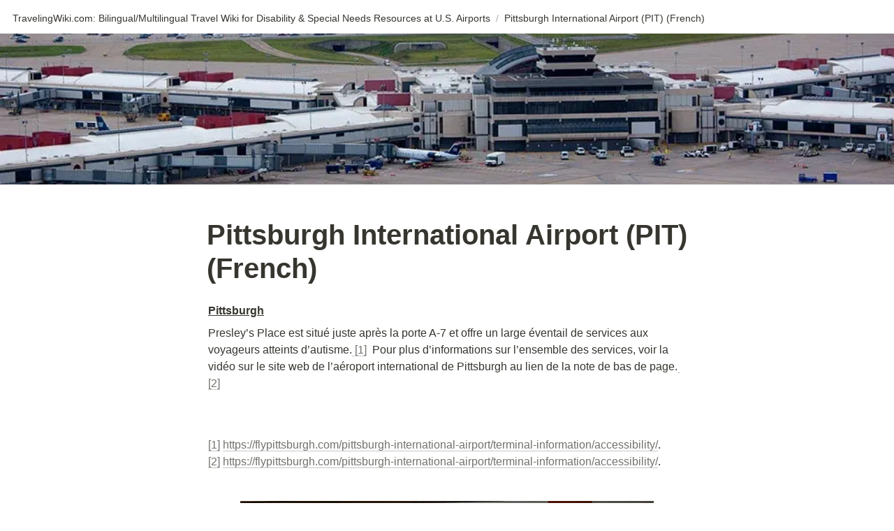

--- FILE ---
content_type: text/html; charset=utf-8
request_url: https://travelingwiki.com/pittsburgh-international-airport-pit-french
body_size: 18474
content:
<!DOCTYPE html><html lang="en"><head><meta charSet="utf-8"/><meta http-equiv="Content-Type" content="text/html; charset=utf-8"/><meta name="viewport" content="width=device-width, initial-scale=1, shrink-to-fit=no"/><meta property="og:type" content="website"/><meta property="og:type" content="website"/><meta name="twitter:title" content="Pittsburgh International Airport (PIT) (French)"/><meta property="og:title" content="Pittsburgh International Airport (PIT) (French)"/><meta property="og:site_name" content="TravelingWiki.com"/><meta property="twitter:domain" content="travelingwiki.com"/><meta property="og:description" content="This is a free wiki, intentionally developed to support community sharing of information and published with no ads, with a goal to provide guidance regarding the support being provided by airports for travelers affected by sensory issues.   The wiki contains a high-level explanation of the resources outlined herein; a list of descriptions of resources by airports; and a description of resources near airports."/><meta name="twitter:description" content="This is a free wiki, intentionally developed to support community sharing of information and published with no ads, with a goal to provide guidance regarding the support being provided by airports for travelers affected by sensory issues.   The wiki contains a high-level explanation of the resources outlined herein; a list of descriptions of resources by airports; and a description of resources near airports."/><meta name="description" content="This is a free wiki, intentionally developed to support community sharing of information and published with no ads, with a goal to provide guidance regarding the support being provided by airports for travelers affected by sensory issues.   The wiki contains a high-level explanation of the resources outlined herein; a list of descriptions of resources by airports; and a description of resources near airports."/><link rel="canonical" href="https://travelingwiki.com/pittsburgh-international-airport-pit-french"/><meta property="og:url" content="https://travelingwiki.com/pittsburgh-international-airport-pit-french"/><meta property="twitter:url" content="https://travelingwiki.com/pittsburgh-international-airport-pit-french"/><title>Pittsburgh International Airport (PIT) (French)</title><span></span><meta name="next-head-count" content="17"/><link rel="preload" href="/_next/static/css/98c118e907dc5cb3.css" as="style"/><link rel="stylesheet" href="/_next/static/css/98c118e907dc5cb3.css" data-n-g=""/><link rel="preload" href="/_next/static/css/206746b806d9e7de.css" as="style"/><link rel="stylesheet" href="/_next/static/css/206746b806d9e7de.css" data-n-p=""/><noscript data-n-css=""></noscript><script defer="" nomodule="" src="/_next/static/chunks/polyfills-5cd94c89d3acac5f.js"></script><script src="/_next/static/chunks/webpack-d17b3ff247916d0b.js" defer=""></script><script src="/_next/static/chunks/framework-5f4595e5518b5600.js" defer=""></script><script src="/_next/static/chunks/main-38102973b285480e.js" defer=""></script><script src="/_next/static/chunks/pages/_app-c007cacc5803640a.js" defer=""></script><script src="/_next/static/chunks/29107295-fbcfe2172188e46f.js" defer=""></script><script src="/_next/static/chunks/669-1b1245e3a959ecc6.js" defer=""></script><script src="/_next/static/chunks/421-0d1392e38b7b1904.js" defer=""></script><script src="/_next/static/chunks/71-85860938b15462b3.js" defer=""></script><script src="/_next/static/chunks/90-85c5f13083d332fb.js" defer=""></script><script src="/_next/static/chunks/pages/%5Bdomain%5D/%5B...pageId%5D-c77e8b174c5be296.js" defer=""></script><script src="/_next/static/jBA07PF0OJRtn4NYQTN-g/_buildManifest.js" defer=""></script><script src="/_next/static/jBA07PF0OJRtn4NYQTN-g/_ssgManifest.js" defer=""></script><script src="/_next/static/jBA07PF0OJRtn4NYQTN-g/_middlewareManifest.js" defer=""></script></head><body><div id="__next" data-reactroot=""><style>
        .notion.notion-app {
          font-family: &quot;Default Notion Font&quot;, -apple-system, BlinkMacSystemFont,
            &#x27;Segoe UI&#x27;, Helvetica, &#x27;Apple Color Emoji&#x27;, Arial, sans-serif,
            &#x27;Segoe UI Emoji&#x27;, &#x27;Segoe UI Symbol&#x27;;
        }
      </style><style>
            .notion.fixed-header, .potion-header {
                background-color: #fff !important;
                color: #37352f !important;
            }
            .potion-header a {
              color: #37352f !important;
            }
            .potion-cta a {
              background-color: #f1f2f6 !important;
              color: #000 !important;
            }
            
            
        </style><div class="notion notion-app light-mode notion-block-da9f0bc5e115479f904f0a8f9376770d"><div class="notion-viewport"></div><div class="notion-frame"><header class="notion-header"><div class="notion-nav-header"><div class="breadcrumbs"><a class="breadcrumb" href="/"><span class="title">TravelingWiki.com: Bilingual/Multilingual Travel Wiki for Disability &amp; Special Needs Resources at U.S. Airports </span></a><span class="spacer">/</span><div class="breadcrumb active"><span class="title">Pittsburgh International Airport (PIT) (French)</span></div></div></div></header><div class="notion-page-scroller"><div class="notion-page-cover-wrapper"><img class="notion-page-cover" style="object-position:center 50%" src="https://www.notion.so/image/https%3A%2F%2Fprod-files-secure.s3.us-west-2.amazonaws.com%2F1ab69e3b-3168-469e-82c7-afc5fc4a4eac%2F8336e899-69ed-401d-afd9-efb14ace6d2a%2FPIT.webp?table=block&amp;id=da9f0bc5-e115-479f-904f-0a8f9376770d&amp;cache=v2" alt="Pittsburgh International Airport (PIT) (French)" loading="lazy" decoding="async"/></div><main class="notion-page notion-page-has-cover notion-page-no-icon notion-page-has-text-icon notion-full-page not-notion-full-width"><h1 class="notion-title">Pittsburgh International Airport (PIT) (French)</h1><div class="notion-page-content"><article class="notion-page-content-inner"><div class="notion-text notion-block-3eff805635fa431e9595fda2f6fa4c30"><span class="notion-inline-underscore"><b>Pittsburgh</b></span></div><div class="notion-text notion-block-60211e1398074709988be6896e37c675">Presley’s Place est situé juste après la porte A-7 et offre un large éventail de services aux voyageurs atteints d’autisme.<a target="_blank" rel="noopener noreferrer" class="notion-link" href="https://www.notion.so/Pittsburgh-International-Airport-PIT-d90870fc678a459987bd1ef3c1ae5bef#_ftn1"> [1]</a>  Pour plus d’informations sur l’ensemble des services, voir la vidéo sur le site web de l’aéroport international de Pittsburgh au lien de la note de bas de page.<a target="_blank" rel="noopener noreferrer" class="notion-link" href="https://www.notion.so/Pittsburgh-International-Airport-PIT-d90870fc678a459987bd1ef3c1ae5bef#_ftn2"> [2]</a></div><div class="notion-blank notion-block-11ed09fb4b284fceb647af03c0d9a790"> </div><div class="notion-text notion-block-e8ec7bc347e748b79aceb5266f192d5d">
<a target="_blank" rel="noopener noreferrer" class="notion-link" href="https://www.notion.so/Pittsburgh-International-Airport-PIT-d90870fc678a459987bd1ef3c1ae5bef#_ftnref1">[1]</a> <a target="_blank" rel="noopener noreferrer" class="notion-link" href="https://flypittsburgh.com/pittsburgh-international-airport/terminal-information/accessibility/">https://flypittsburgh.com/pittsburgh-international-airport/terminal-information/accessibility/</a>.
<a target="_blank" rel="noopener noreferrer" class="notion-link" href="https://www.notion.so/Pittsburgh-International-Airport-PIT-d90870fc678a459987bd1ef3c1ae5bef#_ftnref2">[2]</a> <a target="_blank" rel="noopener noreferrer" class="notion-link" href="https://flypittsburgh.com/pittsburgh-international-airport/terminal-information/accessibility/">https://flypittsburgh.com/pittsburgh-international-airport/terminal-information/accessibility/</a>.</div><div class="notion-blank notion-block-f904428cffaa4575abec11f47714c408"> </div><figure class="notion-asset-wrapper notion-asset-wrapper-image notion-block-22e1b7e144c748be8769c32331e70a88"><div style="position:relative;display:flex;justify-content:center;align-self:center;width:592px;max-width:100%;flex-direction:column"><img style="object-fit:cover" src="https://www.notion.so/image/https%3A%2F%2Fprod-files-secure.s3.us-west-2.amazonaws.com%2F1ab69e3b-3168-469e-82c7-afc5fc4a4eac%2F64f27fb1-97b3-4847-ba86-463624df37ca%2FImage_7-30-24_at_2.23_PM.jpeg?table=block&amp;id=22e1b7e1-44c7-48be-8769-c32331e70a88&amp;cache=v2" alt="notion image" loading="lazy" decoding="async"/></div></figure><div class="notion-blank notion-block-6551d07fc7b24de8a0717ebc1ab4d2c0"> </div><figure class="notion-asset-wrapper notion-asset-wrapper-video notion-block-01b5ba887cf54a789f8c18099e376eb4"><div style="position:relative;display:flex;justify-content:center;align-self:center;width:100%;max-width:100%;flex-direction:column;padding-bottom:56.25%"><link rel="preload" href="https://i.ytimg.com/vi/bpnMH82WxbY/hqdefault.jpg" as="image"/><div class="notion-yt-lite notion-asset-object-fit" style="object-fit:contain"><img src="https://i.ytimg.com/vi/bpnMH82WxbY/hqdefault.jpg" class="notion-yt-thumbnail" alt="Video preview"/><div class="notion-yt-playbtn"></div></div></div></figure><div class="notion-text notion-block-fb77cb6123bd45fda7e6721dca37dad9">Image Credit of Exterior of PIT (Top of Page): Pittsburgh Magazine, available at <a target="_blank" rel="noopener noreferrer" class="notion-link" href="https://www.pittsburghmagazine.com/why-pittsburghs-new-airport-will-be-the-right-size-for-the-future/">https://www.pittsburghmagazine.com/why-pittsburghs-new-airport-will-be-the-right-size-for-the-future/</a>.</div><div class="notion-blank notion-block-62402fc8df7447a18a8db3d2a8c5f925"> </div><div class="notion-text notion-block-b0de7badcc8941debc7f6dc87d3935fd">Image Credit of PIT Terminal Map: Photo Taken by Jonathan Sutter, Accurate as of July 30, 2024.</div><div class="notion-blank notion-block-63c88dc259b742678e863387d796eef4"> </div><div class="notion-text notion-block-6412b22b82c54407a09ae5296f766da1">Media Credit (Video at Bottom of Page): <a target="_blank" rel="noopener noreferrer" class="notion-link" href="https://youtu.be/bpnMH82WxbY">https://youtu.be/bpnMH82WxbY</a> (via Pittsburgh International Airport).</div><div class="notion-blank notion-block-87ffcb66b9f345aa910107035add9b36"> </div><div class="notion-text notion-block-c56c2cc29e834fdd8c2d27b34a5fb076"><a target="_blank" rel="noopener noreferrer" class="notion-link" href="http://TravelingWiki.com">TravelingWiki.com</a> (TravelingWiki, LLC) © All rights reserved</div></article></div></main></div></div></div></div><script id="__NEXT_DATA__" type="application/json">{"props":{"pageProps":{"site":{"id":"64f4cb5f8a00db0014fa78c1","domain":"travelingwiki.com","name":"TravelingWiki.com","rootNotionSpaceId":"1ab69e3b-3168-469e-82c7-afc5fc4a4eac","rootNotionPageId":"868b4f229da94d628be70530d394b469","prettyUrls":[],"html":"","headHtml":"","showSearch":false,"shouldIndex":true,"password":{"isEnabled":false,"value":"","token":"64f475188a00db0014f9fee7","passwordTokenEnabled":false},"custom404":{"isEnabled":false,"notionUrl":""},"customMenu":false,"menuSettings":[{"shadow":true,"headerFontColor":"#37352f","_id":"64f4cb5f8a00db0014fa78c2"}],"menu":[],"customFont":"Default Notion Font","description":"This is a free wiki, intentionally developed to support community sharing of information and published with no ads, with a goal to provide guidance regarding the support being provided by airports for travelers affected by sensory issues.   The wiki contains a high-level explanation of the resources outlined herein; a list of descriptions of resources by airports; and a description of resources near airports."},"recordMap":{"block":{"da9f0bc5-e115-479f-904f-0a8f9376770d":{"value":{"id":"da9f0bc5-e115-479f-904f-0a8f9376770d","version":57,"type":"page","properties":{"title":[["Pittsburgh International Airport (PIT) (French)"]]},"content":["3eff8056-35fa-431e-9595-fda2f6fa4c30","60211e13-9807-4709-988b-e6896e37c675","11ed09fb-4b28-4fce-b647-af03c0d9a790","e8ec7bc3-47e7-48b7-9ace-b5266f192d5d","f904428c-ffaa-4575-abec-11f47714c408","22e1b7e1-44c7-48be-8769-c32331e70a88","6551d07f-c7b2-4de8-a071-7ebc1ab4d2c0","01b5ba88-7cf5-4a78-9f8c-18099e376eb4","fb77cb61-23bd-45fd-a7e6-721dca37dad9","62402fc8-df74-47a1-8a8d-b3d2a8c5f925","b0de7bad-cc89-41de-bc7f-6dc87d3935fd","63c88dc2-59b7-4267-8e86-3387d796eef4","6412b22b-82c5-4407-a09a-e5296f766da1","87ffcb66-b9f3-45aa-9101-07035add9b36","c56c2cc2-9e83-4fdd-8c2d-27b34a5fb076"],"format":{"page_cover":"https://prod-files-secure.s3.us-west-2.amazonaws.com/1ab69e3b-3168-469e-82c7-afc5fc4a4eac/8336e899-69ed-401d-afd9-efb14ace6d2a/PIT.webp","copied_from_pointer":{"id":"36875e2c-91b9-4b2b-975c-e585b394c9b2","table":"block","spaceId":"1ab69e3b-3168-469e-82c7-afc5fc4a4eac"},"page_cover_position":0.5},"created_time":1711420092912,"last_edited_time":1722371324197,"parent_id":"868b4f22-9da9-4d62-8be7-0530d394b469","parent_table":"block","alive":true,"copied_from":"36875e2c-91b9-4b2b-975c-e585b394c9b2","file_ids":["8336e899-69ed-401d-afd9-efb14ace6d2a"],"created_by_table":"notion_user","created_by_id":"b404ae06-9d70-4e77-aaa3-0169afdb6be7","last_edited_by_table":"notion_user","last_edited_by_id":"b404ae06-9d70-4e77-aaa3-0169afdb6be7","space_id":"1ab69e3b-3168-469e-82c7-afc5fc4a4eac","crdt_format_version":1,"crdt_data":{"title":{"r":"Q765DCEEmzgLIldjT3Sorw,\"start\",\"end\"","n":{"Q765DCEEmzgLIldjT3Sorw,\"start\",\"end\"":{"s":{"x":"Q765DCEEmzgLIldjT3Sorw","i":[{"t":"s"},{"t":"t","i":["J1L075JYAMUU",1],"o":"start","l":47,"c":"Pittsburgh International Airport (PIT) (French)"},{"t":"e"}],"l":""},"c":[]}}}}},"role":"read_and_write"},"868b4f22-9da9-4d62-8be7-0530d394b469":{"value":{"id":"868b4f22-9da9-4d62-8be7-0530d394b469","version":3509,"type":"page","properties":{"title":[["TravelingWiki.com: Bilingual/Multilingual Travel Wiki for Disability \u0026 Special Needs Resources at U.S. Airports "]],"verification_owner":[["‣",[["u","b404ae06-9d70-4e77-aaa3-0169afdb6be7"]]]],"notion://wiki/owner_property":[["‣",[["u","b404ae06-9d70-4e77-aaa3-0169afdb6be7"]]]]},"content":["b638291c-5919-43ba-a58a-28ee4357e75a","213b3156-3113-80f9-ae07-ffcf08e9a7ae","213b3156-3113-808e-89e6-d1756b7d31d7","1d3b3156-3113-80ce-99a5-ecba4d1f20bd","1d3b3156-3113-805f-a404-f0260046fc12","1d3b3156-3113-80ea-ad50-eec1df2981c2","8abe45f7-fcee-44aa-a118-20af817b0b3a","11458c3f-0929-4458-a187-2ccec920e34b","1d3b3156-3113-8038-9b7b-ef830816c42e","1d3b3156-3113-801b-ad76-d3fd88b304a0","25c29c07-4b18-459a-9b1e-b6906972d709","2e06c169-654a-4f5e-a39a-aed514aee31c","7bcc2430-3479-4c74-8034-d5d0bd6894c8","2dd8f571-11f7-4cde-b6b4-a1385e4de1a4","924e3d20-9083-47a7-b1de-b0c10091d2cf","cbe518ac-a7a0-4520-99ad-d0160febfb1c","10eb3156-3113-80b4-8768-d7a4a9f157dd","15db3156-3113-8059-a1db-e384cc2dcd22","16ab3156-3113-8009-a076-f8bf6b3224b6","16cb3156-3113-8094-b60e-eab85af15e3e","208b3156-3113-8011-b371-f980a4b1ccee","23cb3156-3113-8046-a8d0-d889622d91a7","4ef184e3-c69a-4534-8294-31e9d0be1b0b","3f23be47-7190-41a1-8cc2-8d460f1c0631","5c13194f-4212-46b4-aa85-3d6399d8628a","03c42679-c7b3-4954-a8a4-66bc62bb9cec","8bccab5d-3b7d-46d6-aa50-880bedff83fe","c4157369-3eec-4317-a524-1753eeece05a","d6e32b8a-5170-49fe-85b7-3b6698354814","00744c54-d08e-41d4-894c-d1e3c05390ad","226b3156-3113-80f4-9e74-f22f259b49b3","226b3156-3113-80b0-8e28-c84b331731ac","14c89b1f-fc26-4f58-af38-ff5ca25e3e5d","2c90f3c6-1e07-4451-984e-396b78717564","9409af49-e3d5-4d20-8ef4-03d5b5eea439","22fb3156-3113-805a-93b1-e87cd39a6cbe","e6d087eb-7602-4dc4-953b-a18bbb56c76d","de455e59-816c-44ae-8565-29742d1d23ba","271b3156-3113-80f7-9db5-dacac32cccb1","14eb3156-3113-8067-8f65-e4ef03c0d8c3","274b3156-3113-805b-ad82-dba2b3897536","e055445d-adc6-409a-b8b6-ce846d89d5fe","274b3156-3113-802f-a9e2-df7dd5782d19","274b3156-3113-8050-b943-eb8aa1036a52","155b3156-3113-8035-9b96-d2eae25cfa7f","274b3156-3113-8028-8b00-f1f2dde38c2e","211b3156-3113-8012-9450-dad9a7944dfa","14eb3156-3113-80f2-8f88-ebda106be2a4","143b3156-3113-807b-925d-f08efeb0800e","042e87e9-77a6-4fea-a18e-1c998bc54670","f704df50-280f-424c-bdbc-024d42b8e208","146b3156-3113-802e-93b5-e79716268ed9","146b3156-3113-80f3-b643-d9cb23d8c8e1","146b3156-3113-80d6-bc27-f6bdbab89ea6","271b3156-3113-80d8-b425-d0f555de1b5e","b0185f6d-857a-4f19-908f-8da14d53ef5a","142b3156-3113-80ea-aa67-de4e8850ee1a","271b3156-3113-80f4-ae19-fbc040d3c6e3","1dcb3156-3113-8078-9a92-dd3120ddc253","271b3156-3113-8016-961a-c12e9ae7323c","f2a2e510-a3de-42ca-b20f-e377baa784bc","141b3156-3113-8099-b1f5-e67392891704","c3ff3158-4600-4ca0-806c-b52cb8900ae4","225b3156-3113-80d7-a96f-f2a2f8c890ea","273b3156-3113-8008-9b8f-c2b9fc7f465d","1d20ced4-64c9-440c-a5a9-acbfc488bf13","274b3156-3113-8035-80be-d0028362d143","14eb3156-3113-8069-b35d-f179305e1898","271b3156-3113-8026-89a7-f98b3a7934d0","225b3156-3113-80ac-9a85-e3b7178980a9","274b3156-3113-80ee-93e2-c710a9d35840","0604279e-7c60-4833-8afb-d2c15cd5f282","2d7b3156-3113-809a-a94c-d040a84b0112","225b3156-3113-80b5-a130-f5763d5faa2f","2d7b3156-3113-8011-add5-ea1a1a7ee8d9","273b3156-3113-8039-b7ff-cb7919d9e067","274b3156-3113-806c-af5d-f0f84c291628","065088d7-474c-43a2-9aec-a6d28a8aef18","2cc3b491-007b-4e78-83ad-727b68a99405","a5152d30-67e4-41a0-bf66-4b53b4c80e3b","274b3156-3113-80cd-a1f6-d157a4145780","b8b70dbe-8b22-478c-bfeb-4f3da64db72b","332e91e0-4676-4557-965a-331d3589de9a","271b3156-3113-80c8-84aa-ce3675e87e00","506906f1-96c1-4293-ac19-3ed6a0a51b50","14eb3156-3113-8019-a23e-f6842e8a84c3","164b3156-3113-80b8-9959-c736b71f279a","225b3156-3113-80c8-93fb-d527c910b5ca","2d7b3156-3113-80f1-bf52-da7f3ca99fc8","274b3156-3113-80c3-b22f-f1182c45bd8a","225b3156-3113-80a9-9ba9-f0e2f16b2590","12bb3156-3113-803b-be64-d93dd2293949","32c2a706-55a7-45a9-9532-810f45736a3a","d90870fc-678a-4599-87bd-1ef3c1ae5bef","1a4a0e0d-97b6-413f-90b0-7e3a11b5ee7b","150b3156-3113-80ae-a5f9-c373f3910b98","29cb3156-3113-8063-82ab-d1a25659ac0e","273b3156-3113-80d6-b3c5-c4cf8a1ce685","272b3156-3113-808f-bbcc-fa8a22ff899b","271b3156-3113-80ce-bccb-e5f084b51f9c","274b3156-3113-8061-b5ca-e3190f5dda2c","225b3156-3113-809a-8c40-c92138337840","14eb3156-3113-8009-9509-e60c9cdf22e8","14eb3156-3113-802c-8a58-e24470f31ede","225b3156-3113-80a9-b811-ec09b71b75c7","d021b0aa-2301-4248-ad10-ee08a0eb37ae","196b3156-3113-8045-a9e3-ebcdcfce22b2","274b3156-3113-80b2-94ed-fef4421d2853","271b3156-3113-80a8-be16-c70b927cd393","d2b6c17d-70c1-4ec4-9c87-df1209888d8f","9518baf7-0687-4b96-aa8d-30cfaaad4105","145b3156-3113-80d6-a78b-e856c27c27f0","149b3156-3113-801c-83f4-c0772474e35a","5cc52391-425e-44e6-8b79-4bb27fc9b182","6a978db9-d1c5-4fc8-8dce-8e3ccb5e2fa8","effe6abf-f495-46ad-8e3c-0d30ac351e83","a85d7791-63e3-4eff-ad64-e374b6066e40","8c215c78-e3a1-4c36-b9fc-c92ebe2e5154","01887e1f-16ca-445a-930f-8fdb7b61527b","5d1eae84-14d3-4a66-9898-c7de8fd93cd3","4616772a-98eb-4698-a050-2dec71a8ef0a","b068e901-5d52-4744-a2fa-9a9975e424f5","2311f8ef-7575-4665-9117-ec49178dc1ae","a795c9d3-93d0-4822-bf1e-d0e34896b2f4","2a67388b-4421-4a43-8315-296187aa980c","4a183969-12a5-4950-918a-cfe6894a8f05","a9f2c015-90a8-4770-b961-f1d1e2f2f5f8","5df896e6-cc5f-4eba-8f93-23f44cd10c7b","7696c524-61ee-4eee-a8bc-4d707f7da9ce","c11e10f9-ad06-4e79-aa9e-30b632ec556f","478c8d89-166e-4929-9592-be3aa32de20a","8b527200-f1b5-44e9-9671-f7b735e1686b","4d3164e8-2241-461c-93ad-d207d8759d67","586407c6-e5cc-4c8b-bb2e-45b4adf889d5","a2c3131d-39cc-4b7a-a971-ed805a63a4a6","6ea16d3b-7d17-4b64-b19b-11f0b9ffbadb","c3e61fbe-edec-44da-b368-3c3f71f9355f","1423713c-b77d-4c6a-87f4-f6fdfe305d0e","0d1d8fca-ad02-4688-9b17-3534e7d12365","1d24823c-7669-4ce5-88e0-b31fbfb7e9e4","a4662063-6e74-487a-b11d-3b2d74fe308f","8ae68cc1-7b86-47df-8e4b-ceb019859113","6ceb3eb8-645b-4d18-9571-9b6c42b05c62","d41814e8-9b60-4a05-a4ef-fbcd772f7f1b","191c03a8-c120-46a0-a356-4e57e09136b6","2106fb62-4aa3-42b0-821b-b771225fdac4","7e586f30-646b-4605-8cd9-5f77ebb1f259","ce9d3432-1592-4972-8ae8-9593e56538d0","79069494-255c-45e2-af3b-5e245ba5bef0","5aa656cb-e380-4c36-b8e3-3d56abfa1f83","50d9d0ca-9077-4be6-b926-127d651d1388","c239a329-d0ec-4dc1-9965-a569184ae709","aae3900a-0386-46ab-a715-b080f6785641","f5e53ce6-5c91-4619-a7d4-5175c2381acd","122c78f9-4d80-4dda-8f13-75eebbd3c362","a8a9e14f-04d9-431a-8e57-65cfa3b9d513","0bb16564-61d4-4f9d-9550-185de08d8393","570f51f0-bf8e-4de0-9b94-a96b51b25cb7","36875e2c-91b9-4b2b-975c-e585b394c9b2","4cce2558-5d47-44f5-95fe-f157802326af","1718a9fb-2e72-4ca5-b497-a486014e8680","c7545e0a-a5b5-426e-b2dc-dd9cb81c6e24","a949da49-6f4f-4be8-86e7-a04441b94c92","41646a86-cbd9-439f-932c-2bb5b672c98a","148c1ddd-121d-4e4d-a51f-7596071fd88d","454e6e37-e511-4ea4-9e96-33ac3c8176fd","83e55698-ab26-44fb-9c2b-eecabcc15ff5","4712d00f-fbae-44b2-b8c0-fe8c84908678","04d8d232-f28b-484c-a7ef-071256004dc9","10badef4-c610-4c45-8eed-cde1d33b0431","89b8643b-db95-490a-bcca-3bb15b02756e","cf6e4598-f04d-40c6-a4f1-8f62a5aefc88","c6f785d2-f127-4f20-81bc-fbfd83db2e62","69d797d1-f55b-48d7-b3d3-a06ab94281b4","f4f2fc9a-0337-4af9-9b56-71609ff8f844","f9477fc2-3b63-4310-9ba9-34b52fea47f9","76e60899-6f84-4014-bfc2-2daac638b4c9","2b5f2132-deaf-4913-8980-f1561f81fb4c","9175cb34-0ab4-4eef-a363-23df8518fbe8","1e1c8c6e-58c6-49b5-b31a-8af4e0616cd8","a11597a1-a3ee-4b35-81d8-3a0bf1ad1c5b","d01b60ac-6241-45b2-9a3f-cf3798be737e","52fbc3ac-196c-4c01-ba02-10f2b05c7341","da9f0bc5-e115-479f-904f-0a8f9376770d","afc0108c-dbb7-4cf4-9201-6ee54405f3a4","4de25c56-a3e8-45e5-a17c-ae7143d9f685","0de71706-7177-4cf0-86e6-43416c6feb21","bd3065cd-24b6-4a94-ac63-7638f1e24fde","a925631e-e4d8-457a-9609-2f91ee0b2179","04e4cffa-9867-4c6e-a429-2bc156555ae0","15619c66-880b-4a2e-908a-28c3ae430564","faf7c3fe-5cfd-4929-9ef6-545ace3e4a01","6989e9ee-3b58-49c7-b4e1-31e3e4e44215","ec992902-564c-4642-be3f-fce05a600452","db113d1d-ff7a-4f80-a6f7-b97537890bfa","1d2e858e-abc9-4ffc-b50d-ec1154900fbb","5113a290-1b86-4b22-838c-d32dda17cac7","6fd2f1f9-d330-4278-b0aa-2ea8791d038f","2d681fba-961c-4ebc-8375-478c52376036","79c9da7b-d22d-4502-9d28-c4338a0db7c0","090dc5cc-8b72-4be8-89c4-40e5870ab4d1","8f8d0900-5839-4ddc-aca6-86b9068880af","42310cc2-df09-4328-bdeb-a7b5d112e936","9ef72251-fec6-4f3e-bbe9-ce0ba899280b","a1611686-5c37-4d1a-95c4-c8c979a2263d","3d6c13e5-c27d-4d79-83d4-48f07965b215","233bbc8e-cbd9-439f-979f-d807d83560a1","d8bbf999-2c52-4ff2-8ae5-146ae9e60d75","4bbaf058-52ad-45d6-b377-206c238889f8","b907d6bc-a762-47c1-8a5f-fa14450bc32d","4af6c2e6-1e93-4897-815b-4dee7c803ec1","6bef888e-903d-4be6-917b-15e0aef738a5","e2fa0908-40f5-46f4-8a50-81ce56280de8","462296d5-a82a-49b0-a2c3-fcd485f1039d","dc667100-ccdb-4400-bae5-c8b0de6e491c","8886afce-acb1-44ac-b0af-ee792a5eda06","7c20eb22-e278-490a-8c06-0c1a8f64bbd9","65ebf171-c813-4534-8a44-4c20457d670e","83a0a3d3-e345-4c06-b8fe-9fbaef814167","68fd6369-7e26-440e-9f83-cb3ba80c23fa","292a6f14-51b5-4ee4-b943-011e84b127bf","1f092924-2db2-4a63-98d5-0b22a8b6ce38","5342da31-be82-4cd2-b2fb-4526ce662643","62ce1b62-2100-4aff-93fe-2f127d64c162","01d2b707-ee57-4c30-8445-56267dc07408","840151cf-7a99-4719-af9c-84f59c28daf4","1793572a-86be-4a49-8ef6-219d361837ff","2146112e-1468-40fc-aa81-69e0c978fc89","5977a9c3-c5f3-4714-b326-b427d4877321","22937362-efbd-4a1f-ab03-6ffae535af7b","df774d99-87ce-4850-8c40-bed43dddb25e","bf046730-8f62-4b16-bb9c-d51fac6c3e4d","2cae41c0-8a96-4212-b000-97b087359142","59b638cc-111b-44f7-abf2-5b4d9707836a","91d5502c-ffad-46ba-952d-0baa6b054cc1","50317820-3a08-41c6-b9ae-7c26ecb3f715","b0f95c1b-d2ca-4e63-a40f-af261d9fd0af","140004ab-b090-41a9-b9a0-4fcec691b019","e1a06bf0-15ca-4573-bea0-27105a696105","b64e9a3b-9acb-40e8-932a-77a917d979f6","caac354b-8cc2-489f-80b9-9404f226184c","39f204e5-4c95-4ef2-ae03-95e424ac737b","d63f4f4c-f3ef-4f3e-99bb-078557217456","1983b6cb-cfe8-4b99-bf5b-0638289d5d33","a02af6b9-3263-46ff-8fc2-661c2484e95b","858ed11f-8e38-4402-b8c5-05318b6ab81c","fa113277-e9fa-46cc-ad9b-7c58dae6c2d6","4b1ef450-7000-4900-9438-e1c7d93c9b25","a4d0408d-8450-409e-acf6-1b6149572115","c551e73b-3e4a-45f5-bc78-61ad89cc2153","0c052e45-7011-497a-86c7-1733e35da8e4","72040c7f-3c0d-40b5-9a1d-6e99cb5314a9","f3ba0140-3c27-429b-950e-504d6b0c9e93","e856e738-abcf-4ff5-9961-511ea96d56bb","07920151-2c7d-460c-a384-0386f6f87f08","d50f14fa-68c0-4d17-b66b-ca239a964ad2","b8d7f6c8-738d-4fb2-a184-b63f6e6dc515","5801fb92-3801-4f0e-a40e-a27d255a9332","51142a95-2b1c-4f51-b06d-152c49349413","4081751a-02d5-4198-af26-afd944fc50e9","2c80791f-33e9-432c-80b3-faad35a01564","357e8d50-3d12-4bcc-b3ed-e84ad9176caf","93df9834-9b89-40ba-979d-15b6a13bae3a","ae9e9cfd-2042-48bb-be68-22d7094e27e6","01b01582-1fd7-4f03-98ed-494f7c04f363","d3867e83-b5ce-4394-8963-f68bef66c8ae","ce96ec7f-7845-4222-bc39-5ea4a6103023","167121c5-42b9-4841-9c5c-35d885a6ad1b","e61dab1f-21ce-423b-88ce-77409e421d06","409fe3d2-7fc0-422c-a707-69ab815b7f3a","b9d26b17-0b42-4958-b0f2-924759c61209","ba04c0f7-c253-48c9-b402-97b38ad3c364","203f2b3f-8dff-41fb-9413-5e370fd861f6","2003f31d-c96c-4a84-9b8c-449c70c42670","9aa820e9-74a9-4097-84b4-61682a3935e4","8d55e3b1-899b-46d6-b5cc-fc3426b0fc66","6a3a290c-54ca-43c4-b23a-a2becf36a0a6","0e7cda41-7426-4afc-9c0d-5a8ed131d1ab","e1511718-00b1-47fc-a849-c09e9ef06c4a","f1a73e69-b14c-43e4-ac51-ae048178c7ee","bb167f44-6944-44c8-be54-286cc80dbfb9","39a91b1d-a53c-4df8-9626-cf687724c450","a67eb816-554d-43b7-9d2e-3a8a35fff019","9faa563d-0b65-4485-bdef-7f3685226d8f","f97477b0-cd0f-4ae2-9f31-4abdaaa66d9d","10d23c09-64e6-4175-9391-2a6648568d32","9e0766ba-e1a3-48a5-adcd-f0eb39665b44","58b65dcc-ec11-4db2-b62a-12a7dcce1160","fa034131-5549-4c14-9872-ebc539aa0c40","08a9366f-d08a-4967-8467-800cfa4f0613","97945c65-00be-4811-99af-49882c00fb2c","5bd80c1b-be68-40a4-986c-600fb6282353","67767902-8da0-4fe8-a397-d02a905c58bf","a9e24d0c-289b-44d9-81be-104ccbf0ef82","1e29e35a-b0e0-4f3b-888f-8b697168ba34","44b2b8bd-4f40-42c4-bf36-7ac3b58786d1","bdf24bde-4238-4d12-b6e3-43b107ebc0d9","0a15b780-5222-4c54-ab17-ded90a00c59b","6c0f66dd-35fa-417a-a4ba-9197d957165a","121df424-bd95-401e-bd22-54a162950af1","ad01fdbc-13b1-4c5e-a4de-f03b68244636","8b1334fb-6b12-4d38-a159-d5ac9b13bb6c","767d2f94-3749-4239-9b53-89c1da916adb","7afac2bd-6a93-4cdc-b3b5-37e01546d6ae","c35d04fe-d44c-415a-8c93-ba8a28435b8b","cdfb87fc-89c0-499a-a0ad-d10177529fd9","c923f35e-83d7-4a69-b0b2-fb0d11940655","2f4e997e-55d1-45f0-bc72-c1b99cd1a38f","f08a2be6-3e10-4796-acbd-7a7f106f1fbc","8b296ae9-d12a-4fc4-9e3d-b3b6e3c34ced","f842f685-2b73-466c-ba30-3c23a9f77b9c","a793a0bb-b578-4986-9080-cdae90160c3c","cf8ec2b0-89d1-4a34-bcd4-3bb8e3c7b018","24e2dd3b-107c-4fb3-8b90-56d0d365dfa8","67daccf3-736c-4bf5-a9bd-9fb5e125a997","5384edab-d178-410b-92a7-2cb0162f575d","910c5082-cfda-468a-9aac-f9535e892dfd","7d43af23-3ad8-40f1-a1f1-b51b69428247","7937926a-50a8-4d4c-9be7-f338d8aeb79f","77c2dcc8-2cb3-4252-8d36-3f59fbd13d7a","683f480b-4b84-4d3e-b180-7ff24d38ffa3","e67a68c0-c3e3-46e2-94a6-cb9be983a6ab","813a5a7f-c0f6-46dd-9230-4d6dc808a014","ef27ab69-0847-43ca-94a5-22631d6e0c6a","9946cfdc-8169-491d-b61f-eead4e2c4f50","c97de76f-307e-4abe-95f9-db0f00e49dd9","fd62a44d-c011-4291-85cd-c2ddaed8ffad","6fc14ae0-3f02-4ca5-8664-38d311bc7b12","425a3b52-8c53-4385-afe7-b620fc5cabaa","663398f1-642e-40b4-b00d-dd7deea31ad4","e4f1d4fb-3afb-48ad-907d-9e4f6801d348","4fa8ccc5-3fab-4513-af0d-6f2f4f8a67f1","4362e2fa-1e4e-4057-9327-fe137ee8ec4d","b6bd7f79-ad46-4ec4-861f-7e5d419f3e88","95ea3ce2-ebff-43b5-ba88-e718ae8dfc61","ce712fec-b1c5-4b76-b7b6-6ac54ac03a53","eeb6d814-e074-48f9-a772-527c11f7e21d","1062b742-e800-46da-ae58-b218f6194af8","69584164-810f-4e74-ae11-1b0ccf348a3b","91f700e3-83fc-481d-9964-a667b2e68931","cdde3649-9ba0-4fda-80b4-cf5267817b22","c11bb01d-593c-4ef8-a320-e1a9d076cf88","5568999b-b4e1-4479-81d1-2934a889f2c2","9f4952de-79be-4745-90a4-63e183a692d7","b7a94b08-682a-4a39-a55e-915d93124f63","467e5eca-fd7b-4ab5-acdb-b1e83224e877","2d0044bb-edb0-4905-a6d3-252186c45e02","c2554dd6-bd3a-4679-ac33-c8e0b0650018","80d2fa4e-6aa4-49a5-a9d1-cd773a0058be","e9cad270-af1e-485c-b88e-e748c5c12a48","04686655-7aad-4198-ba8a-c17d9632b401","a6e1c025-4cc8-486f-b113-ee77bae5b66f","4cdc00e1-8cb9-4f51-891b-565f607236b4","b19185dc-72b9-4512-a45e-168704f3d665","eb2a8b2f-5f92-4345-a8b2-02edb821d126","98add860-41ce-4e88-8753-3403cfd40137","2356870b-58d4-4eea-b053-318d11bbc58a","e701d135-5d21-450d-96c1-837a1a0db63d","8b9d4238-2a06-46fd-8744-139f80f67814","52960df5-b8dc-494b-afaa-27a4d43d7472","ebd1dc8e-b6c7-4fbf-abb4-3a6add33cd59","cfe8d2dd-f87c-49f9-95ff-d4f79009aa46","3a210433-a215-46cc-92af-54fc73a314b4","175b3156-3113-80af-972b-ef1ba08c546b","175b3156-3113-80c9-9e2d-cad7a2e7305a","175b3156-3113-80de-9469-cb499b7be722","175b3156-3113-8073-9493-ca99dc4c8e23","175b3156-3113-8055-bf2b-e5c8126f7fd6","175b3156-3113-8079-91e0-c4576ae1ce1e","175b3156-3113-8084-867f-ef0171ef93ff","175b3156-3113-802d-bcb7-d8451f274c87","175b3156-3113-8021-9c96-cf664fcca9a9","175b3156-3113-80f4-aacc-e68124e5bc84","175b3156-3113-8024-8ca2-cf3545e12639","175b3156-3113-8041-9e28-e4fdd4817a1c","175b3156-3113-8002-b45f-f5dd560207ec","175b3156-3113-80be-a9ba-dd9e947b1b3f","175b3156-3113-8023-8d99-cdc25627e316","175b3156-3113-8006-bacb-ece25b7dad1e","175b3156-3113-805a-8d84-d1076051eebf","175b3156-3113-8004-a0c5-f5fc319236c4","175b3156-3113-80c4-ad45-f557d841c8dd","175b3156-3113-801a-b5ed-d329ec2d02ab","175b3156-3113-8072-b33b-e237c1bb0f64","175b3156-3113-80ac-a1f1-de1a668b487d","175b3156-3113-80cb-8e52-c8e9add76a8a","175b3156-3113-80ca-bd8a-ca32c543b894","175b3156-3113-804a-9f38-ecc11e3dd595","175b3156-3113-8045-88a2-f20236a94b6c","175b3156-3113-80bb-87bc-f420d74c4dbf","175b3156-3113-80f0-bfdd-ebb30f0fcf07","175b3156-3113-8051-960c-e5a7537f3eae","175b3156-3113-8074-ba4f-e8e7ebcdb1c9","175b3156-3113-8043-8094-c2f1abadea60","175b3156-3113-8042-bb4d-c4a3e715d5b8","175b3156-3113-80e9-880c-cfbe81111a0e","175b3156-3113-8090-9237-dcafcebd04f4","175b3156-3113-802a-841b-d4761b8ca9a8","175b3156-3113-8042-b193-cce8e4be0083","175b3156-3113-8011-9da6-c14c8e6756e5","175b3156-3113-804f-80ab-e80ea0ac026d","175b3156-3113-80ef-9a85-d4b2f6dee0a0","175b3156-3113-80d7-ada1-e1ecf8d68a2f","175b3156-3113-80f7-928c-e7185783b836","175b3156-3113-8045-9a6c-c942c5d7e612","175b3156-3113-80b8-bc41-fe782e5eda21","175b3156-3113-8024-9aa7-c7563cf50c08","175b3156-3113-801b-aad4-f9d8f6e2acad","1bfb3156-3113-806e-b1de-ce6c92e18e0a","1bfb3156-3113-80d2-bc46-cc2987d6bad8","1bfb3156-3113-80aa-bc3c-db5eb2dce9de","1bfb3156-3113-809b-a207-daf8e6080dff","1bfb3156-3113-80c3-8c5b-f09ab0d8d2ab","1bfb3156-3113-800f-a5da-f32a58732dc1","1bfb3156-3113-8015-9422-ea795503ff16","1bfb3156-3113-802a-8f24-faebdd6102ab","1bfb3156-3113-8030-9370-d4afe09ec70a","1bfb3156-3113-80b7-9cc9-d227c5a1bcc1","1bfb3156-3113-805b-8a81-fe8c88b024c2","1bfb3156-3113-8039-b7fa-ede9172b8dc0","1bfb3156-3113-8050-a793-ef0e5dc2e583","1bfb3156-3113-8008-a025-f7d3cb59ed43","1bfb3156-3113-8001-91f7-dd5124e6fc19","1bfb3156-3113-8027-9732-e58691a9d6e9","1bfb3156-3113-80df-a6d5-dfc82ed9cebc","1bfb3156-3113-8051-8a6d-f56cc0565127","1bfb3156-3113-80e7-950f-e56238d0ccfe","1bfb3156-3113-8076-b5a6-e15486d638b0","1bfb3156-3113-8011-895a-fb2c61821550","1bfb3156-3113-808d-ba15-d8e4ef5d4fbf","1bfb3156-3113-8045-86d7-ce03ffe9200f","1bfb3156-3113-808a-b0a4-c7feaf6c12d8","1bfb3156-3113-809c-9616-c50e95c13bbd","1bfb3156-3113-806a-a399-fb7dd327cbb6","1bfb3156-3113-8067-b197-c8c8eea2a1a5","1bfb3156-3113-80fa-b514-f0f70718d63c","1bfb3156-3113-802f-bb35-c5340bb6959e","1bfb3156-3113-8016-88c6-e901057e4de2","1bfb3156-3113-80df-a97b-f22b0d2c30fc","1bfb3156-3113-80cb-984c-dbeb1c2103b8","1bfb3156-3113-8008-8d45-c828fabd64c3","1bfb3156-3113-8039-b5f6-f301c31ffcdc","1bfb3156-3113-8066-8406-e976f828fb68","1bfb3156-3113-80fb-907d-eddb3dbc5a65","1bfb3156-3113-8050-b831-df87dd9a3261","1bfb3156-3113-803c-b907-e32ca2362fd6","1bfb3156-3113-8073-b539-d9165ac3585e","1bfb3156-3113-8084-9399-cb5f8a271fd3","1bfb3156-3113-8005-a0dd-cf9ae70d2b86","1bfb3156-3113-80a4-856a-e9113bd44b63","1bfb3156-3113-8004-b98f-e2bb57aa38b5","1bfb3156-3113-809d-9884-c493a857d415","1bfb3156-3113-8062-a214-cfb5419dd803","1bfb3156-3113-80e4-9b1e-c689d7b3d126","1bfb3156-3113-8087-9d09-da0c0366c761","292b3156-3113-801f-8715-d9751e946497","292b3156-3113-80bc-9dab-c128dab04087","292b3156-3113-801c-a02a-de487cbb0638","292b3156-3113-80aa-b796-ffe2832a84d4","292b3156-3113-80f9-9577-e1887cf47ec0","292b3156-3113-807b-89a3-f991965e7806","292b3156-3113-8020-b2fb-d3396b6de05a","292b3156-3113-8043-afbb-f8b1796fcda3","292b3156-3113-80bb-8283-d370a1b97b97","292b3156-3113-80a4-a185-e0249f84bc97","292b3156-3113-801d-9ea4-c77ad2fd3f7f","292b3156-3113-80de-b9ee-e9d970584e74","292b3156-3113-8004-bbcd-f204bd09b4d2","292b3156-3113-8000-8591-d4062495a6b6","292b3156-3113-80c6-a4b1-e3c52c0037fd","292b3156-3113-80bd-bb17-e94098299c1b","292b3156-3113-80eb-a04c-eaae10f5e2df","292b3156-3113-8012-b8a2-f8c36389fa00","292b3156-3113-8072-b9d2-f1a87ea6f3d9","292b3156-3113-80eb-a4b4-d98ea46a5d25","292b3156-3113-80d8-8069-e1936db89742","292b3156-3113-806f-8221-d9ea5909b0cc","292b3156-3113-803a-98eb-ca2577254709","292b3156-3113-803e-972c-c58d4d379d92","292b3156-3113-8018-8cae-fc27895844ff","292b3156-3113-805f-9cd8-f6d3f7c0b262","292b3156-3113-8026-b130-cbb9370d3ab4","292b3156-3113-806a-a3cc-fae032e9e2b3","292b3156-3113-80b0-9bf7-e237811bafe9","292b3156-3113-80f4-98c6-feed2e7dbea0","292b3156-3113-8018-87bb-dd9aed6f2823","292b3156-3113-8017-ad45-f7e1277f9069","292b3156-3113-809d-a2f4-f3b65b3513fd","292b3156-3113-8065-9ce0-dd89738bd911","292b3156-3113-8049-85c5-faf3b00716b1","292b3156-3113-80a4-8067-fba5d51a06d6","292b3156-3113-808e-88f2-ebb308b77752","292b3156-3113-8018-8c53-c1a88e09d48c","292b3156-3113-80be-9872-f0ac36dda090","292b3156-3113-8056-909f-ecdd2ad343ec","292b3156-3113-8012-88a9-d4e618745531","292b3156-3113-8060-ad35-f18b73f2177e","292b3156-3113-8064-a95f-e46064beaf55","292b3156-3113-806e-bf28-c50ceb69e926","292b3156-3113-803a-be04-ceca725f6bd4","292b3156-3113-80c0-a722-d59e92a92f43","292b3156-3113-807f-9a2a-c871c5150d57","292b3156-3113-8001-a2ce-e84d6d6f02ca","292b3156-3113-8047-8843-ce333d39eeff","292b3156-3113-8006-8804-f074f82b03fc","292b3156-3113-809f-9382-df36938ac4dd","292b3156-3113-8075-8f7d-c08383a197df","292b3156-3113-808f-b411-c2b5e476ac1b","292b3156-3113-8071-b08d-fcd59eafcf1d","292b3156-3113-8027-a26a-c6004880cdf5","292b3156-3113-80ff-88c3-e5201f416dd2","292b3156-3113-80f9-9f4b-d52f38c33f01","292b3156-3113-8089-b080-c5e7b7248745","292b3156-3113-80ab-9db8-f54ed16e9cfe","292b3156-3113-8017-838d-c9253f9653cb","292b3156-3113-80fa-8f39-e42a3b1e82be","292b3156-3113-80b5-b9db-c318bb3b2213","292b3156-3113-80d4-8c20-d8020b986445","292b3156-3113-8004-a63d-d9f9f13aa85b","292b3156-3113-8082-80e7-f626599ad20c","292b3156-3113-80cb-b66b-d214a6ecca9c","292b3156-3113-80c9-851f-e29166430279","292b3156-3113-806d-b089-f056e01ea7f1","292b3156-3113-8014-9b3c-d72df2449464","292b3156-3113-8067-82f8-fa769aaada94","292b3156-3113-8038-add5-f2c4d09b9650","292b3156-3113-80e0-9f96-c1c10b11967e","292b3156-3113-80e5-a56b-e52b1af7914d","292b3156-3113-8006-a554-fd779d26fd5d","292b3156-3113-8023-9af4-e26e928bd384","292b3156-3113-8051-acdf-f6ce8ea89c19","292b3156-3113-8018-9e4a-e7f6f65e9dec","292b3156-3113-8082-baed-fa9f30eb5f18","292b3156-3113-80d3-937d-fa48474101ab","292b3156-3113-805d-9a7d-fbfc786cfe89","294b3156-3113-8042-8cc5-d3e6e5defda7","294b3156-3113-8060-8d22-efda2a82ebb5","294b3156-3113-80f0-9d67-e32838f0c483","294b3156-3113-80e3-b3b5-e7115904e2c9","294b3156-3113-80b0-8be6-fa09dc01dcd5","294b3156-3113-809e-9c8d-c04f05c33bf6","294b3156-3113-8066-a579-c7a21bc83343","294b3156-3113-8094-a843-f8cc23201d63","294b3156-3113-8087-8e2e-e5024d5f432e","294b3156-3113-8062-9c95-fd9e11fb6b70","294b3156-3113-80fa-8e39-d3e1b023ed01","294b3156-3113-806c-b6c1-fce015763408","294b3156-3113-80f3-8d24-e412e40def40","294b3156-3113-80f5-9758-f3b5ac628dc6","294b3156-3113-8017-a06f-d9ade359a994","294b3156-3113-8071-8c9d-fa1835991774","294b3156-3113-80e0-8bd6-de687bebef7e","294b3156-3113-80fa-a7e3-e5c49ad47969","294b3156-3113-8054-add2-fc675282259a","294b3156-3113-809b-bc64-dd56f1e39ac2","294b3156-3113-80d8-995b-f564c39e3eca","294b3156-3113-80fd-9b44-edac64ac0818","294b3156-3113-8061-b45e-ea8670cd01b8","294b3156-3113-8020-b98f-c4bb1d8a1b63","294b3156-3113-8075-8f6b-d632f23bf116","294b3156-3113-80e2-bc5c-ee64390a01ad","294b3156-3113-80de-b4e9-ff08354a0fdc","294b3156-3113-8000-8624-f8ed5dea045a","294b3156-3113-80aa-96c8-ef5ca76903cd","294b3156-3113-8015-b492-ebacef6d7989","294b3156-3113-8001-914d-f0e0f4ee9bfd","294b3156-3113-80f9-ba37-e073aa5ebeff","294b3156-3113-8001-b41b-fd6a96d1d732","294b3156-3113-80b9-84aa-ca31c71533d6","294b3156-3113-807d-a1db-cd93530c73d4","294b3156-3113-8030-bfe8-c362237de060","294b3156-3113-80f6-b4d3-e2ba51ad8967","294b3156-3113-80e1-8357-e3233b1b7a49","294b3156-3113-8043-b399-f9182f326b08","294b3156-3113-80f3-bbc0-e6e4970fc49c","294b3156-3113-8093-b743-cc50e98a52ab","294b3156-3113-8009-b41b-ff3d3227b184","294b3156-3113-80ea-a735-fc93dae3f669","294b3156-3113-80cb-9e21-dae5550a81c0","294b3156-3113-8083-b4c3-f134cb810d04","294b3156-3113-8055-bbc2-ce2207c1b1d1","294b3156-3113-809b-b9ed-c5ce6e418277","294b3156-3113-802a-a0cd-f68cab29f097","294b3156-3113-80d5-b090-fb7cca838c4f","294b3156-3113-802c-bac6-f79c73c64105","294b3156-3113-80e2-b496-ed498c2de897","294b3156-3113-8063-aee5-e2a38f2c77e6","294b3156-3113-80ef-ad47-ffe2405a9817","294b3156-3113-80c7-aa78-e75169c0742c","294b3156-3113-805e-af3f-ea5aad0f73dc","294b3156-3113-80d4-915a-d0e70189a608","294b3156-3113-808e-a6bf-ed9a4e544c2b","294b3156-3113-8015-b2c7-e6f567aa1155","294b3156-3113-808f-aeec-e8a5bd588f3c","294b3156-3113-801a-a5ec-c9930e45d5af","294b3156-3113-8017-b86c-e29162722194","294b3156-3113-8095-94b5-dc3e2cadf26c","294b3156-3113-808a-88e7-f4d91681be82","294b3156-3113-80e0-b3fc-e493042d8dd7","294b3156-3113-8009-b385-cf968c38f447","294b3156-3113-80f7-b3ce-ddd30f35dd41","294b3156-3113-8055-999d-d47c0bb45acc","294b3156-3113-803d-8f9e-c6b2a99ed2cf","294b3156-3113-802b-b48e-e45887859d8e","294b3156-3113-809b-a6d9-f4f7fc80e018","294b3156-3113-80f7-8678-cdea9d12fc40","294b3156-3113-807a-a58d-cb90628644d5","294b3156-3113-8040-bfda-f8c76186ac39","294b3156-3113-80f1-a2dd-d9fea45e9b5d","294b3156-3113-801b-8782-e9f9cb7c104e","294b3156-3113-808e-a72c-c59bbd0cf60a","294b3156-3113-8081-92b2-d9ea09e7a16d","294b3156-3113-80ae-8de0-ea235f5ec1f6","294b3156-3113-802f-93a9-c24440b50517","294b3156-3113-8019-ba98-c32c582b1285","294b3156-3113-8025-b9bb-cd086e7b70fb","1bfb3156-3113-80a3-be84-fe9eb35eecbe","345c88e5-5856-4dd1-a118-6ae15c91cd76","d3b9bbfd-17ea-4f78-a5f7-d71e3145c122","cdb02c28-4318-4888-9fa8-d21f4e861c2b","3531dd49-ae23-4dc0-9a75-64f73f3daf85","484d947f-e17d-46bb-9c89-bc0a7edcd5b2","62e8eb36-9a2e-4837-8e6b-726fe9a942b1","4a2c40be-de5c-4fa6-a907-e0c684ae2b3d","d86b01c3-4147-4ab9-82a4-89f7f71c9b4d","24bb3156-3113-80d7-a14a-e02ce9c44bab","24bb3156-3113-8064-9ebe-eac77ae5d11a","5802eca2-d424-474c-87b8-7f98595c7dc0","d9f3c35e-1db0-4b3c-a6d0-d677aaedfe0a","a9e13c9b-1277-4472-960e-066e31ef39b2","2509a7ea-cd73-4e04-b0fa-000b1f435b5f","10092d7e-5ee6-4007-819d-b850243488c1","fe384f51-c158-45b0-82c8-c556cb7bc594","785d3596-01ea-4c82-aabb-f5fc4882f9a6","f025ac8a-9d3c-4860-9fae-a921d6bb4015"],"format":{"site_id":"1b469e3b-3168-819b-bb79-0079507d8136","page_cover":"https://images.unsplash.com/photo-1532968899863-5b52ef155913?ixlib=rb-4.0.3\u0026q=85\u0026fm=jpg\u0026crop=entropy\u0026cs=srgb","copied_from_pointer":{"id":"6e0adecb-31e0-4510-a04f-b6b375b76fb5","table":"block","spaceId":"1f88cc90-92fd-4ce4-bfcd-25daec2ffbbe"},"page_cover_position":0.5,"social_media_image_preview_url":"attachment:9182e74d-4c19-4284-afe0-699361e33f09:SocialMediaPreviewImage.png"},"permissions":[{"role":"editor","type":"user_permission","user_id":"2115540c-c30c-4a63-8118-30c81215671a","invite_id":"641cd97b-882e-4b49-8cb2-a69958339cf4"},{"role":"editor","type":"user_permission","user_id":"188d872b-594c-8157-83e5-00025b244415","invite_id":"188b3156-3113-8001-a6f2-004c34ce7386"},{"role":"read_and_write","type":"public_permission","is_site":true,"added_timestamp":1690013885105,"is_public_share_link":true,"allow_search_engine_indexing":true}],"created_time":1688844834282,"last_edited_time":1766889948313,"parent_id":"f5363b90-b830-4f40-8a94-12fbc8901dd6","parent_table":"block","alive":true,"copied_from":"6e0adecb-31e0-4510-a04f-b6b375b76fb5","file_ids":["0377f895-2c16-4077-97b4-9b4ca638095f","063b08cf-6205-4ebb-9960-5d7b076859bb","3bc7a134-de1e-49b2-975d-a42295b6ac52","f43c9659-b0fa-4a70-88f5-708aaacbefe8","9182e74d-4c19-4284-afe0-699361e33f09","012f098f-c1a9-4836-b6db-e1836c2c037f"],"created_by_table":"notion_user","created_by_id":"b404ae06-9d70-4e77-aaa3-0169afdb6be7","last_edited_by_table":"notion_user","last_edited_by_id":"b404ae06-9d70-4e77-aaa3-0169afdb6be7","space_id":"1ab69e3b-3168-469e-82c7-afc5fc4a4eac","crdt_format_version":1,"crdt_data":{"title":{"r":"WmKsS0w7uPlnvoAoiUOQnQ,\"start\",\"end\"","n":{"WmKsS0w7uPlnvoAoiUOQnQ,\"start\",\"end\"":{"s":{"x":"WmKsS0w7uPlnvoAoiUOQnQ","i":[{"t":"s"},{"t":"t","i":["DgcEomlRMufY",1],"o":"start","l":58,"c":"TravelingWiki.com: Bilingual/Multilingual Travel Wiki for "},{"t":"t","i":["3UARV60zc59z",93],"o":["DgcEomlRMufY",58],"l":10,"c":"Disability"},{"t":"t","i":["DnJQ2WvrYDWz",103],"o":["3UARV60zc59z",102],"l":16,"c":" \u0026 Special Needs"},{"t":"t","i":["DnJQ2WvrYDWz",119],"o":["DnJQ2WvrYDWz",118],"l":-1},{"t":"t","i":["DgcEomlRMufY",59],"o":["DgcEomlRMufY",58],"l":-6},{"t":"t","i":["DgcEomlRMufY",65],"o":["DgcEomlRMufY",64],"l":28,"c":" Resources at U.S. Airports "},{"t":"e"}],"l":""}}}}}},"role":"read_and_write"},"f5363b90-b830-4f40-8a94-12fbc8901dd6":{"role":"none"},"6a9e770d-91a1-4ff7-96b5-6ffb59dc3f9a":{"role":"none"},"c5168a00-6ba3-4137-8c51-d92f6befd0fb":{"role":"none"},"3eff8056-35fa-431e-9595-fda2f6fa4c30":{"value":{"id":"3eff8056-35fa-431e-9595-fda2f6fa4c30","version":2,"type":"text","properties":{"title":[["Pittsburgh",[["b"],["_"]]]]},"created_time":1711469795464,"last_edited_time":1711469795466,"parent_id":"da9f0bc5-e115-479f-904f-0a8f9376770d","parent_table":"block","alive":true,"created_by_table":"notion_user","created_by_id":"b404ae06-9d70-4e77-aaa3-0169afdb6be7","last_edited_by_table":"notion_user","last_edited_by_id":"b404ae06-9d70-4e77-aaa3-0169afdb6be7","space_id":"1ab69e3b-3168-469e-82c7-afc5fc4a4eac"},"role":"read_and_write"},"60211e13-9807-4709-988b-e6896e37c675":{"value":{"id":"60211e13-9807-4709-988b-e6896e37c675","version":2,"type":"text","properties":{"title":[["Presley’s Place est situé juste après la porte A-7 et offre un large éventail de services aux voyageurs atteints d’autisme."],[" [1]",[["a","https://www.notion.so/Pittsburgh-International-Airport-PIT-d90870fc678a459987bd1ef3c1ae5bef#_ftn1"]]],["  Pour plus d’informations sur l’ensemble des services, voir la vidéo sur le site web de l’aéroport international de Pittsburgh au lien de la note de bas de page."],[" [2]",[["a","https://www.notion.so/Pittsburgh-International-Airport-PIT-d90870fc678a459987bd1ef3c1ae5bef#_ftn2"]]]]},"created_time":1711469795464,"last_edited_time":1711469795466,"parent_id":"da9f0bc5-e115-479f-904f-0a8f9376770d","parent_table":"block","alive":true,"created_by_table":"notion_user","created_by_id":"b404ae06-9d70-4e77-aaa3-0169afdb6be7","last_edited_by_table":"notion_user","last_edited_by_id":"b404ae06-9d70-4e77-aaa3-0169afdb6be7","space_id":"1ab69e3b-3168-469e-82c7-afc5fc4a4eac"},"role":"read_and_write"},"11ed09fb-4b28-4fce-b647-af03c0d9a790":{"value":{"id":"11ed09fb-4b28-4fce-b647-af03c0d9a790","version":3,"type":"text","created_time":1711469801465,"last_edited_time":1711469801465,"parent_id":"da9f0bc5-e115-479f-904f-0a8f9376770d","parent_table":"block","alive":true,"created_by_table":"notion_user","created_by_id":"b404ae06-9d70-4e77-aaa3-0169afdb6be7","last_edited_by_table":"notion_user","last_edited_by_id":"b404ae06-9d70-4e77-aaa3-0169afdb6be7","space_id":"1ab69e3b-3168-469e-82c7-afc5fc4a4eac"},"role":"read_and_write"},"e8ec7bc3-47e7-48b7-9ace-b5266f192d5d":{"value":{"id":"e8ec7bc3-47e7-48b7-9ace-b5266f192d5d","version":7,"type":"text","properties":{"title":[["\n"],["[1]",[["a","https://www.notion.so/Pittsburgh-International-Airport-PIT-d90870fc678a459987bd1ef3c1ae5bef#_ftnref1"]]],[" "],["https://flypittsburgh.com/pittsburgh-international-airport/terminal-information/accessibility/",[["a","https://flypittsburgh.com/pittsburgh-international-airport/terminal-information/accessibility/"]]],[".\n"],["[2]",[["a","https://www.notion.so/Pittsburgh-International-Airport-PIT-d90870fc678a459987bd1ef3c1ae5bef#_ftnref2"]]],[" "],["https://flypittsburgh.com/pittsburgh-international-airport/terminal-information/accessibility/",[["a","https://flypittsburgh.com/pittsburgh-international-airport/terminal-information/accessibility/"]]],["."]]},"format":{"copied_from_pointer":{"id":"9e75b921-6f85-42d2-8103-d14a1cf07a33","table":"block","spaceId":"1ab69e3b-3168-469e-82c7-afc5fc4a4eac"}},"created_time":1711420092911,"last_edited_time":1711469801811,"parent_id":"da9f0bc5-e115-479f-904f-0a8f9376770d","parent_table":"block","alive":true,"copied_from":"9e75b921-6f85-42d2-8103-d14a1cf07a33","created_by_table":"notion_user","created_by_id":"b404ae06-9d70-4e77-aaa3-0169afdb6be7","last_edited_by_table":"notion_user","last_edited_by_id":"b404ae06-9d70-4e77-aaa3-0169afdb6be7","space_id":"1ab69e3b-3168-469e-82c7-afc5fc4a4eac"},"role":"read_and_write"},"f904428c-ffaa-4575-abec-11f47714c408":{"value":{"id":"f904428c-ffaa-4575-abec-11f47714c408","version":3,"type":"text","created_time":1722371325440,"last_edited_time":1722371325441,"parent_id":"da9f0bc5-e115-479f-904f-0a8f9376770d","parent_table":"block","alive":true,"created_by_table":"notion_user","created_by_id":"b404ae06-9d70-4e77-aaa3-0169afdb6be7","last_edited_by_table":"notion_user","last_edited_by_id":"b404ae06-9d70-4e77-aaa3-0169afdb6be7","space_id":"1ab69e3b-3168-469e-82c7-afc5fc4a4eac"},"role":"read_and_write"},"22e1b7e1-44c7-48be-8769-c32331e70a88":{"value":{"id":"22e1b7e1-44c7-48be-8769-c32331e70a88","version":11,"type":"image","properties":{"size":[["220.6KB"]],"title":[["Image 7-30-24 at 2.23 PM.jpeg"]],"source":[["https://prod-files-secure.s3.us-west-2.amazonaws.com/1ab69e3b-3168-469e-82c7-afc5fc4a4eac/64f27fb1-97b3-4847-ba86-463624df37ca/Image_7-30-24_at_2.23_PM.jpeg"]]},"format":{"block_width":592,"block_height":962,"display_source":"https://prod-files-secure.s3.us-west-2.amazonaws.com/1ab69e3b-3168-469e-82c7-afc5fc4a4eac/64f27fb1-97b3-4847-ba86-463624df37ca/Image_7-30-24_at_2.23_PM.jpeg","block_full_width":false,"block_page_width":false,"block_aspect_ratio":1.625,"block_preserve_scale":true},"created_time":1722371327431,"last_edited_time":1722371334830,"parent_id":"da9f0bc5-e115-479f-904f-0a8f9376770d","parent_table":"block","alive":true,"file_ids":["64f27fb1-97b3-4847-ba86-463624df37ca"],"created_by_table":"notion_user","created_by_id":"b404ae06-9d70-4e77-aaa3-0169afdb6be7","last_edited_by_table":"notion_user","last_edited_by_id":"b404ae06-9d70-4e77-aaa3-0169afdb6be7","space_id":"1ab69e3b-3168-469e-82c7-afc5fc4a4eac"},"role":"read_and_write"},"6551d07f-c7b2-4de8-a071-7ebc1ab4d2c0":{"value":{"id":"6551d07f-c7b2-4de8-a071-7ebc1ab4d2c0","version":1,"type":"text","format":{"copied_from_pointer":{"id":"b3a5e26b-e80f-462b-a422-25d80d272446","table":"block","spaceId":"1ab69e3b-3168-469e-82c7-afc5fc4a4eac"}},"created_time":1711420092911,"last_edited_time":1711420092911,"parent_id":"da9f0bc5-e115-479f-904f-0a8f9376770d","parent_table":"block","alive":true,"copied_from":"b3a5e26b-e80f-462b-a422-25d80d272446","created_by_table":"notion_user","created_by_id":"b404ae06-9d70-4e77-aaa3-0169afdb6be7","last_edited_by_table":"notion_user","last_edited_by_id":"b404ae06-9d70-4e77-aaa3-0169afdb6be7","space_id":"1ab69e3b-3168-469e-82c7-afc5fc4a4eac"},"role":"read_and_write"},"01b5ba88-7cf5-4a78-9f8c-18099e376eb4":{"value":{"id":"01b5ba88-7cf5-4a78-9f8c-18099e376eb4","version":1,"type":"video","properties":{"source":[["https://www.youtube.com/watch?v=bpnMH82WxbY"]]},"format":{"block_width":1280,"display_source":"https://www.youtube.com/embed/bpnMH82WxbY?rel=0","block_full_width":false,"block_page_width":true,"block_aspect_ratio":0.5625,"copied_from_pointer":{"id":"7e4a0141-6fb1-4898-b2c2-a23db4209b46","table":"block","spaceId":"1ab69e3b-3168-469e-82c7-afc5fc4a4eac"},"block_preserve_scale":true},"created_time":1711420092904,"last_edited_time":1711420092904,"parent_id":"da9f0bc5-e115-479f-904f-0a8f9376770d","parent_table":"block","alive":true,"copied_from":"7e4a0141-6fb1-4898-b2c2-a23db4209b46","created_by_table":"notion_user","created_by_id":"b404ae06-9d70-4e77-aaa3-0169afdb6be7","last_edited_by_table":"notion_user","last_edited_by_id":"b404ae06-9d70-4e77-aaa3-0169afdb6be7","space_id":"1ab69e3b-3168-469e-82c7-afc5fc4a4eac"},"role":"read_and_write"},"fb77cb61-23bd-45fd-a7e6-721dca37dad9":{"value":{"id":"fb77cb61-23bd-45fd-a7e6-721dca37dad9","version":1,"type":"text","properties":{"title":[["Image Credit of Exterior of PIT (Top of Page): Pittsburgh Magazine, available at "],["https://www.pittsburghmagazine.com/why-pittsburghs-new-airport-will-be-the-right-size-for-the-future/",[["a","https://www.pittsburghmagazine.com/why-pittsburghs-new-airport-will-be-the-right-size-for-the-future/"]]],["."]]},"format":{"copied_from_pointer":{"id":"2a38dfd2-0497-4446-babe-2168b80ee468","table":"block","spaceId":"1ab69e3b-3168-469e-82c7-afc5fc4a4eac"}},"created_time":1711420092903,"last_edited_time":1711420092903,"parent_id":"da9f0bc5-e115-479f-904f-0a8f9376770d","parent_table":"block","alive":true,"copied_from":"2a38dfd2-0497-4446-babe-2168b80ee468","created_by_table":"notion_user","created_by_id":"b404ae06-9d70-4e77-aaa3-0169afdb6be7","last_edited_by_table":"notion_user","last_edited_by_id":"b404ae06-9d70-4e77-aaa3-0169afdb6be7","space_id":"1ab69e3b-3168-469e-82c7-afc5fc4a4eac"},"role":"read_and_write"},"62402fc8-df74-47a1-8a8d-b3d2a8c5f925":{"value":{"id":"62402fc8-df74-47a1-8a8d-b3d2a8c5f925","version":3,"type":"text","created_time":1722371336507,"last_edited_time":1722371336508,"parent_id":"da9f0bc5-e115-479f-904f-0a8f9376770d","parent_table":"block","alive":true,"created_by_table":"notion_user","created_by_id":"b404ae06-9d70-4e77-aaa3-0169afdb6be7","last_edited_by_table":"notion_user","last_edited_by_id":"b404ae06-9d70-4e77-aaa3-0169afdb6be7","space_id":"1ab69e3b-3168-469e-82c7-afc5fc4a4eac"},"role":"read_and_write"},"b0de7bad-cc89-41de-bc7f-6dc87d3935fd":{"value":{"id":"b0de7bad-cc89-41de-bc7f-6dc87d3935fd","version":3,"type":"text","properties":{"title":[["Image Credit of PIT Terminal Map: Photo Taken by Jonathan Sutter, Accurate as of July 30, 2024."]]},"format":{"copied_from_pointer":{"id":"2d8c08ad-850b-40ac-a4c3-a2f5f8637019","table":"block","spaceId":"1ab69e3b-3168-469e-82c7-afc5fc4a4eac"}},"created_time":1722371337593,"last_edited_time":1722371337595,"parent_id":"da9f0bc5-e115-479f-904f-0a8f9376770d","parent_table":"block","alive":true,"copied_from":"2d8c08ad-850b-40ac-a4c3-a2f5f8637019","created_by_table":"notion_user","created_by_id":"b404ae06-9d70-4e77-aaa3-0169afdb6be7","last_edited_by_table":"notion_user","last_edited_by_id":"b404ae06-9d70-4e77-aaa3-0169afdb6be7","space_id":"1ab69e3b-3168-469e-82c7-afc5fc4a4eac"},"role":"read_and_write"},"63c88dc2-59b7-4267-8e86-3387d796eef4":{"value":{"id":"63c88dc2-59b7-4267-8e86-3387d796eef4","version":1,"type":"text","format":{"copied_from_pointer":{"id":"ffa462e6-a4e9-4009-87e8-c9cb11ebf286","table":"block","spaceId":"1ab69e3b-3168-469e-82c7-afc5fc4a4eac"}},"created_time":1711420092911,"last_edited_time":1711420092911,"parent_id":"da9f0bc5-e115-479f-904f-0a8f9376770d","parent_table":"block","alive":true,"copied_from":"ffa462e6-a4e9-4009-87e8-c9cb11ebf286","created_by_table":"notion_user","created_by_id":"b404ae06-9d70-4e77-aaa3-0169afdb6be7","last_edited_by_table":"notion_user","last_edited_by_id":"b404ae06-9d70-4e77-aaa3-0169afdb6be7","space_id":"1ab69e3b-3168-469e-82c7-afc5fc4a4eac"},"role":"read_and_write"},"6412b22b-82c5-4407-a09a-e5296f766da1":{"value":{"id":"6412b22b-82c5-4407-a09a-e5296f766da1","version":1,"type":"text","properties":{"title":[["Media Credit (Video at Bottom of Page): "],["https://youtu.be/bpnMH82WxbY",[["a","https://youtu.be/bpnMH82WxbY"]]],[" (via Pittsburgh International Airport)."]]},"format":{"copied_from_pointer":{"id":"5e9a14f9-f5ae-42be-b200-f9fec5187517","table":"block","spaceId":"1ab69e3b-3168-469e-82c7-afc5fc4a4eac"}},"created_time":1711420092904,"last_edited_time":1711420092904,"parent_id":"da9f0bc5-e115-479f-904f-0a8f9376770d","parent_table":"block","alive":true,"copied_from":"5e9a14f9-f5ae-42be-b200-f9fec5187517","created_by_table":"notion_user","created_by_id":"b404ae06-9d70-4e77-aaa3-0169afdb6be7","last_edited_by_table":"notion_user","last_edited_by_id":"b404ae06-9d70-4e77-aaa3-0169afdb6be7","space_id":"1ab69e3b-3168-469e-82c7-afc5fc4a4eac"},"role":"read_and_write"},"87ffcb66-b9f3-45aa-9101-07035add9b36":{"value":{"id":"87ffcb66-b9f3-45aa-9101-07035add9b36","version":1,"type":"text","format":{"copied_from_pointer":{"id":"dd54325c-0278-4e00-be57-57b62a3b5d37","table":"block","spaceId":"1ab69e3b-3168-469e-82c7-afc5fc4a4eac"}},"created_time":1711420092911,"last_edited_time":1711420092911,"parent_id":"da9f0bc5-e115-479f-904f-0a8f9376770d","parent_table":"block","alive":true,"copied_from":"dd54325c-0278-4e00-be57-57b62a3b5d37","created_by_table":"notion_user","created_by_id":"b404ae06-9d70-4e77-aaa3-0169afdb6be7","last_edited_by_table":"notion_user","last_edited_by_id":"b404ae06-9d70-4e77-aaa3-0169afdb6be7","space_id":"1ab69e3b-3168-469e-82c7-afc5fc4a4eac"},"role":"read_and_write"},"c56c2cc2-9e83-4fdd-8c2d-27b34a5fb076":{"value":{"id":"c56c2cc2-9e83-4fdd-8c2d-27b34a5fb076","version":1,"type":"text","properties":{"title":[["TravelingWiki.com",[["a","http://TravelingWiki.com"]]],[" (TravelingWiki, LLC) © All rights reserved"]]},"format":{"copied_from_pointer":{"id":"a4a882ed-010b-475b-b23f-9fa93f5ee4b2","table":"block","spaceId":"1ab69e3b-3168-469e-82c7-afc5fc4a4eac"}},"created_time":1711420092911,"last_edited_time":1711420092911,"parent_id":"da9f0bc5-e115-479f-904f-0a8f9376770d","parent_table":"block","alive":true,"copied_from":"a4a882ed-010b-475b-b23f-9fa93f5ee4b2","created_by_table":"notion_user","created_by_id":"b404ae06-9d70-4e77-aaa3-0169afdb6be7","last_edited_by_table":"notion_user","last_edited_by_id":"b404ae06-9d70-4e77-aaa3-0169afdb6be7","space_id":"1ab69e3b-3168-469e-82c7-afc5fc4a4eac"},"role":"read_and_write"},"d90870fc-678a-4599-87bd-1ef3c1ae5bef":{"value":{"id":"d90870fc-678a-4599-87bd-1ef3c1ae5bef","version":123,"type":"page","properties":{"title":[["Pittsburgh International Airport (PIT)"]]},"content":["23c580b3-0155-43e2-b76a-e6426205713f","155a9707-14e9-43f5-a98e-76c41b15f893","60e97f72-0b80-4071-b1d8-9c8139808213","31f945bb-c0f1-4b26-b908-21b24584fd27","a716d375-9036-452e-b057-e917707368dd","8a3eed52-fa5c-46e1-ad5f-1a70992d93f8","d7301c18-ddac-4416-a784-f372b686a0cd","2d8c08ad-850b-40ac-a4c3-a2f5f8637019","82b7a823-e515-453e-974d-f6324b405e92","405e9a10-67e7-4063-869e-ad6a5c9deaa5","83894ea1-1643-4f38-9046-3420f848a605","6d757962-e8e6-4532-b72f-8c6d2ce81079","8d8b81e0-7f2d-49d9-a0b9-0f7176852a08"],"format":{"page_cover":"https://s3-us-west-2.amazonaws.com/secure.notion-static.com/5c88a7a4-ec4b-4236-903a-adff91b85009/PIT_(Current_Structure).webp","page_cover_position":0.5},"created_time":1688847988944,"last_edited_time":1722371220107,"parent_id":"868b4f22-9da9-4d62-8be7-0530d394b469","parent_table":"block","alive":true,"file_ids":["5c88a7a4-ec4b-4236-903a-adff91b85009"],"created_by_table":"notion_user","created_by_id":"b404ae06-9d70-4e77-aaa3-0169afdb6be7","last_edited_by_table":"notion_user","last_edited_by_id":"b404ae06-9d70-4e77-aaa3-0169afdb6be7","space_id":"1ab69e3b-3168-469e-82c7-afc5fc4a4eac","crdt_format_version":1,"crdt_data":{"title":{"r":"8KWQeHgk8Gik2worc2dL2Q,\"start\",\"end\"","n":{"8KWQeHgk8Gik2worc2dL2Q,\"start\",\"end\"":{"s":{"x":"8KWQeHgk8Gik2worc2dL2Q","i":[{"t":"s"},{"t":"t","i":["XvuJ1-kH4rSa",1],"o":"start","l":38,"c":"Pittsburgh International Airport (PIT)"},{"t":"e"}],"l":""},"c":[]}}}}},"role":"read_and_write"}},"collection_view":{"d3573805-9e1a-47d2-acf5-f7ce76b42db9":{"role":"none"},"77fc0d13-58bd-41c4-8b74-b3d4d189f6fa":{"role":"none"},"d3958a8d-320e-4527-b70f-e83a0fed18a9":{"role":"none"}},"collection":{"6273aaea-6aca-4125-8d34-ef33bfd93a1e":{"role":"none"}},"team":{"4aaf0edb-2d59-4c22-a873-43fbc06cb9eb":{"role":"none"}},"notion_user":{},"collection_query":{},"signed_urls":{}},"pageId":"da9f0bc5-e115-479f-904f-0a8f9376770d","page":null,"key":"pittsburgh-international-airport-pit-french"},"__N_SSG":true},"page":"/[domain]/[...pageId]","query":{"domain":"travelingwiki.com","pageId":["pittsburgh-international-airport-pit-french"]},"buildId":"jBA07PF0OJRtn4NYQTN-g","isFallback":false,"gsp":true,"scriptLoader":[]}</script></body></html>

--- FILE ---
content_type: application/javascript; charset=utf-8
request_url: https://travelingwiki.com/_next/static/jBA07PF0OJRtn4NYQTN-g/_ssgManifest.js
body_size: -250
content:
self.__SSG_MANIFEST=new Set(["\u002F[domain]\u002Flogin","\u002F[domain]\u002F[...pageId]","\u002F[domain]"]);self.__SSG_MANIFEST_CB&&self.__SSG_MANIFEST_CB()

--- FILE ---
content_type: application/javascript; charset=utf-8
request_url: https://travelingwiki.com/_next/static/chunks/pages/_app-c007cacc5803640a.js
body_size: 16224
content:
(self.webpackChunk_N_E=self.webpackChunk_N_E||[]).push([[888],{9742:function(t,e){"use strict";e.byteLength=function(t){var e=s(t),r=e[0],n=e[1];return 3*(r+n)/4-n},e.toByteArray=function(t){var e,r,i=s(t),a=i[0],u=i[1],f=new o(function(t,e,r){return 3*(e+r)/4-r}(0,a,u)),c=0,l=u>0?a-4:a;for(r=0;r<l;r+=4)e=n[t.charCodeAt(r)]<<18|n[t.charCodeAt(r+1)]<<12|n[t.charCodeAt(r+2)]<<6|n[t.charCodeAt(r+3)],f[c++]=e>>16&255,f[c++]=e>>8&255,f[c++]=255&e;2===u&&(e=n[t.charCodeAt(r)]<<2|n[t.charCodeAt(r+1)]>>4,f[c++]=255&e);1===u&&(e=n[t.charCodeAt(r)]<<10|n[t.charCodeAt(r+1)]<<4|n[t.charCodeAt(r+2)]>>2,f[c++]=e>>8&255,f[c++]=255&e);return f},e.fromByteArray=function(t){for(var e,n=t.length,o=n%3,i=[],a=16383,u=0,s=n-o;u<s;u+=a)i.push(f(t,u,u+a>s?s:u+a));1===o?(e=t[n-1],i.push(r[e>>2]+r[e<<4&63]+"==")):2===o&&(e=(t[n-2]<<8)+t[n-1],i.push(r[e>>10]+r[e>>4&63]+r[e<<2&63]+"="));return i.join("")};for(var r=[],n=[],o="undefined"!==typeof Uint8Array?Uint8Array:Array,i="ABCDEFGHIJKLMNOPQRSTUVWXYZabcdefghijklmnopqrstuvwxyz0123456789+/",a=0,u=i.length;a<u;++a)r[a]=i[a],n[i.charCodeAt(a)]=a;function s(t){var e=t.length;if(e%4>0)throw new Error("Invalid string. Length must be a multiple of 4");var r=t.indexOf("=");return-1===r&&(r=e),[r,r===e?0:4-r%4]}function f(t,e,n){for(var o,i,a=[],u=e;u<n;u+=3)o=(t[u]<<16&16711680)+(t[u+1]<<8&65280)+(255&t[u+2]),a.push(r[(i=o)>>18&63]+r[i>>12&63]+r[i>>6&63]+r[63&i]);return a.join("")}n["-".charCodeAt(0)]=62,n["_".charCodeAt(0)]=63},8764:function(t,e,r){"use strict";var n=r(9742),o=r(645),i="function"===typeof Symbol&&"function"===typeof Symbol.for?Symbol.for("nodejs.util.inspect.custom"):null;e.Buffer=s,e.SlowBuffer=function(t){+t!=t&&(t=0);return s.alloc(+t)},e.INSPECT_MAX_BYTES=50;var a=2147483647;function u(t){if(t>a)throw new RangeError('The value "'+t+'" is invalid for option "size"');var e=new Uint8Array(t);return Object.setPrototypeOf(e,s.prototype),e}function s(t,e,r){if("number"===typeof t){if("string"===typeof e)throw new TypeError('The "string" argument must be of type string. Received type number');return l(t)}return f(t,e,r)}function f(t,e,r){if("string"===typeof t)return function(t,e){"string"===typeof e&&""!==e||(e="utf8");if(!s.isEncoding(e))throw new TypeError("Unknown encoding: "+e);var r=0|y(t,e),n=u(r),o=n.write(t,e);o!==r&&(n=n.slice(0,o));return n}(t,e);if(ArrayBuffer.isView(t))return function(t){if(W(t,Uint8Array)){var e=new Uint8Array(t);return p(e.buffer,e.byteOffset,e.byteLength)}return h(t)}(t);if(null==t)throw new TypeError("The first argument must be one of type string, Buffer, ArrayBuffer, Array, or Array-like Object. Received type "+typeof t);if(W(t,ArrayBuffer)||t&&W(t.buffer,ArrayBuffer))return p(t,e,r);if("undefined"!==typeof SharedArrayBuffer&&(W(t,SharedArrayBuffer)||t&&W(t.buffer,SharedArrayBuffer)))return p(t,e,r);if("number"===typeof t)throw new TypeError('The "value" argument must not be of type number. Received type number');var n=t.valueOf&&t.valueOf();if(null!=n&&n!==t)return s.from(n,e,r);var o=function(t){if(s.isBuffer(t)){var e=0|d(t.length),r=u(e);return 0===r.length||t.copy(r,0,0,e),r}if(void 0!==t.length)return"number"!==typeof t.length||F(t.length)?u(0):h(t);if("Buffer"===t.type&&Array.isArray(t.data))return h(t.data)}(t);if(o)return o;if("undefined"!==typeof Symbol&&null!=Symbol.toPrimitive&&"function"===typeof t[Symbol.toPrimitive])return s.from(t[Symbol.toPrimitive]("string"),e,r);throw new TypeError("The first argument must be one of type string, Buffer, ArrayBuffer, Array, or Array-like Object. Received type "+typeof t)}function c(t){if("number"!==typeof t)throw new TypeError('"size" argument must be of type number');if(t<0)throw new RangeError('The value "'+t+'" is invalid for option "size"')}function l(t){return c(t),u(t<0?0:0|d(t))}function h(t){for(var e=t.length<0?0:0|d(t.length),r=u(e),n=0;n<e;n+=1)r[n]=255&t[n];return r}function p(t,e,r){if(e<0||t.byteLength<e)throw new RangeError('"offset" is outside of buffer bounds');if(t.byteLength<e+(r||0))throw new RangeError('"length" is outside of buffer bounds');var n;return n=void 0===e&&void 0===r?new Uint8Array(t):void 0===r?new Uint8Array(t,e):new Uint8Array(t,e,r),Object.setPrototypeOf(n,s.prototype),n}function d(t){if(t>=a)throw new RangeError("Attempt to allocate Buffer larger than maximum size: 0x"+a.toString(16)+" bytes");return 0|t}function y(t,e){if(s.isBuffer(t))return t.length;if(ArrayBuffer.isView(t)||W(t,ArrayBuffer))return t.byteLength;if("string"!==typeof t)throw new TypeError('The "string" argument must be one of type string, Buffer, or ArrayBuffer. Received type '+typeof t);var r=t.length,n=arguments.length>2&&!0===arguments[2];if(!n&&0===r)return 0;for(var o=!1;;)switch(e){case"ascii":case"latin1":case"binary":return r;case"utf8":case"utf-8":return D(t).length;case"ucs2":case"ucs-2":case"utf16le":case"utf-16le":return 2*r;case"hex":return r>>>1;case"base64":return R(t).length;default:if(o)return n?-1:D(t).length;e=(""+e).toLowerCase(),o=!0}}function v(t,e,r){var n=!1;if((void 0===e||e<0)&&(e=0),e>this.length)return"";if((void 0===r||r>this.length)&&(r=this.length),r<=0)return"";if((r>>>=0)<=(e>>>=0))return"";for(t||(t="utf8");;)switch(t){case"hex":return I(this,e,r);case"utf8":case"utf-8":return S(this,e,r);case"ascii":return B(this,e,r);case"latin1":case"binary":return k(this,e,r);case"base64":return O(this,e,r);case"ucs2":case"ucs-2":case"utf16le":case"utf-16le":return C(this,e,r);default:if(n)throw new TypeError("Unknown encoding: "+t);t=(t+"").toLowerCase(),n=!0}}function g(t,e,r){var n=t[e];t[e]=t[r],t[r]=n}function w(t,e,r,n,o){if(0===t.length)return-1;if("string"===typeof r?(n=r,r=0):r>2147483647?r=2147483647:r<-2147483648&&(r=-2147483648),F(r=+r)&&(r=o?0:t.length-1),r<0&&(r=t.length+r),r>=t.length){if(o)return-1;r=t.length-1}else if(r<0){if(!o)return-1;r=0}if("string"===typeof e&&(e=s.from(e,n)),s.isBuffer(e))return 0===e.length?-1:m(t,e,r,n,o);if("number"===typeof e)return e&=255,"function"===typeof Uint8Array.prototype.indexOf?o?Uint8Array.prototype.indexOf.call(t,e,r):Uint8Array.prototype.lastIndexOf.call(t,e,r):m(t,[e],r,n,o);throw new TypeError("val must be string, number or Buffer")}function m(t,e,r,n,o){var i,a=1,u=t.length,s=e.length;if(void 0!==n&&("ucs2"===(n=String(n).toLowerCase())||"ucs-2"===n||"utf16le"===n||"utf-16le"===n)){if(t.length<2||e.length<2)return-1;a=2,u/=2,s/=2,r/=2}function f(t,e){return 1===a?t[e]:t.readUInt16BE(e*a)}if(o){var c=-1;for(i=r;i<u;i++)if(f(t,i)===f(e,-1===c?0:i-c)){if(-1===c&&(c=i),i-c+1===s)return c*a}else-1!==c&&(i-=i-c),c=-1}else for(r+s>u&&(r=u-s),i=r;i>=0;i--){for(var l=!0,h=0;h<s;h++)if(f(t,i+h)!==f(e,h)){l=!1;break}if(l)return i}return-1}function b(t,e,r,n){r=Number(r)||0;var o=t.length-r;n?(n=Number(n))>o&&(n=o):n=o;var i=e.length;n>i/2&&(n=i/2);for(var a=0;a<n;++a){var u=parseInt(e.substr(2*a,2),16);if(F(u))return a;t[r+a]=u}return a}function E(t,e,r,n){return $(D(e,t.length-r),t,r,n)}function _(t,e,r,n){return $(function(t){for(var e=[],r=0;r<t.length;++r)e.push(255&t.charCodeAt(r));return e}(e),t,r,n)}function A(t,e,r,n){return $(R(e),t,r,n)}function T(t,e,r,n){return $(function(t,e){for(var r,n,o,i=[],a=0;a<t.length&&!((e-=2)<0);++a)n=(r=t.charCodeAt(a))>>8,o=r%256,i.push(o),i.push(n);return i}(e,t.length-r),t,r,n)}function O(t,e,r){return 0===e&&r===t.length?n.fromByteArray(t):n.fromByteArray(t.slice(e,r))}function S(t,e,r){r=Math.min(t.length,r);for(var n=[],o=e;o<r;){var i,a,u,s,f=t[o],c=null,l=f>239?4:f>223?3:f>191?2:1;if(o+l<=r)switch(l){case 1:f<128&&(c=f);break;case 2:128===(192&(i=t[o+1]))&&(s=(31&f)<<6|63&i)>127&&(c=s);break;case 3:i=t[o+1],a=t[o+2],128===(192&i)&&128===(192&a)&&(s=(15&f)<<12|(63&i)<<6|63&a)>2047&&(s<55296||s>57343)&&(c=s);break;case 4:i=t[o+1],a=t[o+2],u=t[o+3],128===(192&i)&&128===(192&a)&&128===(192&u)&&(s=(15&f)<<18|(63&i)<<12|(63&a)<<6|63&u)>65535&&s<1114112&&(c=s)}null===c?(c=65533,l=1):c>65535&&(c-=65536,n.push(c>>>10&1023|55296),c=56320|1023&c),n.push(c),o+=l}return function(t){var e=t.length;if(e<=U)return String.fromCharCode.apply(String,t);var r="",n=0;for(;n<e;)r+=String.fromCharCode.apply(String,t.slice(n,n+=U));return r}(n)}e.kMaxLength=a,s.TYPED_ARRAY_SUPPORT=function(){try{var t=new Uint8Array(1),e={foo:function(){return 42}};return Object.setPrototypeOf(e,Uint8Array.prototype),Object.setPrototypeOf(t,e),42===t.foo()}catch(r){return!1}}(),s.TYPED_ARRAY_SUPPORT||"undefined"===typeof console||"function"!==typeof console.error||console.error("This browser lacks typed array (Uint8Array) support which is required by `buffer` v5.x. Use `buffer` v4.x if you require old browser support."),Object.defineProperty(s.prototype,"parent",{enumerable:!0,get:function(){if(s.isBuffer(this))return this.buffer}}),Object.defineProperty(s.prototype,"offset",{enumerable:!0,get:function(){if(s.isBuffer(this))return this.byteOffset}}),s.poolSize=8192,s.from=function(t,e,r){return f(t,e,r)},Object.setPrototypeOf(s.prototype,Uint8Array.prototype),Object.setPrototypeOf(s,Uint8Array),s.alloc=function(t,e,r){return function(t,e,r){return c(t),t<=0?u(t):void 0!==e?"string"===typeof r?u(t).fill(e,r):u(t).fill(e):u(t)}(t,e,r)},s.allocUnsafe=function(t){return l(t)},s.allocUnsafeSlow=function(t){return l(t)},s.isBuffer=function(t){return null!=t&&!0===t._isBuffer&&t!==s.prototype},s.compare=function(t,e){if(W(t,Uint8Array)&&(t=s.from(t,t.offset,t.byteLength)),W(e,Uint8Array)&&(e=s.from(e,e.offset,e.byteLength)),!s.isBuffer(t)||!s.isBuffer(e))throw new TypeError('The "buf1", "buf2" arguments must be one of type Buffer or Uint8Array');if(t===e)return 0;for(var r=t.length,n=e.length,o=0,i=Math.min(r,n);o<i;++o)if(t[o]!==e[o]){r=t[o],n=e[o];break}return r<n?-1:n<r?1:0},s.isEncoding=function(t){switch(String(t).toLowerCase()){case"hex":case"utf8":case"utf-8":case"ascii":case"latin1":case"binary":case"base64":case"ucs2":case"ucs-2":case"utf16le":case"utf-16le":return!0;default:return!1}},s.concat=function(t,e){if(!Array.isArray(t))throw new TypeError('"list" argument must be an Array of Buffers');if(0===t.length)return s.alloc(0);var r;if(void 0===e)for(e=0,r=0;r<t.length;++r)e+=t[r].length;var n=s.allocUnsafe(e),o=0;for(r=0;r<t.length;++r){var i=t[r];if(W(i,Uint8Array))o+i.length>n.length?s.from(i).copy(n,o):Uint8Array.prototype.set.call(n,i,o);else{if(!s.isBuffer(i))throw new TypeError('"list" argument must be an Array of Buffers');i.copy(n,o)}o+=i.length}return n},s.byteLength=y,s.prototype._isBuffer=!0,s.prototype.swap16=function(){var t=this.length;if(t%2!==0)throw new RangeError("Buffer size must be a multiple of 16-bits");for(var e=0;e<t;e+=2)g(this,e,e+1);return this},s.prototype.swap32=function(){var t=this.length;if(t%4!==0)throw new RangeError("Buffer size must be a multiple of 32-bits");for(var e=0;e<t;e+=4)g(this,e,e+3),g(this,e+1,e+2);return this},s.prototype.swap64=function(){var t=this.length;if(t%8!==0)throw new RangeError("Buffer size must be a multiple of 64-bits");for(var e=0;e<t;e+=8)g(this,e,e+7),g(this,e+1,e+6),g(this,e+2,e+5),g(this,e+3,e+4);return this},s.prototype.toString=function(){var t=this.length;return 0===t?"":0===arguments.length?S(this,0,t):v.apply(this,arguments)},s.prototype.toLocaleString=s.prototype.toString,s.prototype.equals=function(t){if(!s.isBuffer(t))throw new TypeError("Argument must be a Buffer");return this===t||0===s.compare(this,t)},s.prototype.inspect=function(){var t="",r=e.INSPECT_MAX_BYTES;return t=this.toString("hex",0,r).replace(/(.{2})/g,"$1 ").trim(),this.length>r&&(t+=" ... "),"<Buffer "+t+">"},i&&(s.prototype[i]=s.prototype.inspect),s.prototype.compare=function(t,e,r,n,o){if(W(t,Uint8Array)&&(t=s.from(t,t.offset,t.byteLength)),!s.isBuffer(t))throw new TypeError('The "target" argument must be one of type Buffer or Uint8Array. Received type '+typeof t);if(void 0===e&&(e=0),void 0===r&&(r=t?t.length:0),void 0===n&&(n=0),void 0===o&&(o=this.length),e<0||r>t.length||n<0||o>this.length)throw new RangeError("out of range index");if(n>=o&&e>=r)return 0;if(n>=o)return-1;if(e>=r)return 1;if(this===t)return 0;for(var i=(o>>>=0)-(n>>>=0),a=(r>>>=0)-(e>>>=0),u=Math.min(i,a),f=this.slice(n,o),c=t.slice(e,r),l=0;l<u;++l)if(f[l]!==c[l]){i=f[l],a=c[l];break}return i<a?-1:a<i?1:0},s.prototype.includes=function(t,e,r){return-1!==this.indexOf(t,e,r)},s.prototype.indexOf=function(t,e,r){return w(this,t,e,r,!0)},s.prototype.lastIndexOf=function(t,e,r){return w(this,t,e,r,!1)},s.prototype.write=function(t,e,r,n){if(void 0===e)n="utf8",r=this.length,e=0;else if(void 0===r&&"string"===typeof e)n=e,r=this.length,e=0;else{if(!isFinite(e))throw new Error("Buffer.write(string, encoding, offset[, length]) is no longer supported");e>>>=0,isFinite(r)?(r>>>=0,void 0===n&&(n="utf8")):(n=r,r=void 0)}var o=this.length-e;if((void 0===r||r>o)&&(r=o),t.length>0&&(r<0||e<0)||e>this.length)throw new RangeError("Attempt to write outside buffer bounds");n||(n="utf8");for(var i=!1;;)switch(n){case"hex":return b(this,t,e,r);case"utf8":case"utf-8":return E(this,t,e,r);case"ascii":case"latin1":case"binary":return _(this,t,e,r);case"base64":return A(this,t,e,r);case"ucs2":case"ucs-2":case"utf16le":case"utf-16le":return T(this,t,e,r);default:if(i)throw new TypeError("Unknown encoding: "+n);n=(""+n).toLowerCase(),i=!0}},s.prototype.toJSON=function(){return{type:"Buffer",data:Array.prototype.slice.call(this._arr||this,0)}};var U=4096;function B(t,e,r){var n="";r=Math.min(t.length,r);for(var o=e;o<r;++o)n+=String.fromCharCode(127&t[o]);return n}function k(t,e,r){var n="";r=Math.min(t.length,r);for(var o=e;o<r;++o)n+=String.fromCharCode(t[o]);return n}function I(t,e,r){var n=t.length;(!e||e<0)&&(e=0),(!r||r<0||r>n)&&(r=n);for(var o="",i=e;i<r;++i)o+=G[t[i]];return o}function C(t,e,r){for(var n=t.slice(e,r),o="",i=0;i<n.length-1;i+=2)o+=String.fromCharCode(n[i]+256*n[i+1]);return o}function x(t,e,r){if(t%1!==0||t<0)throw new RangeError("offset is not uint");if(t+e>r)throw new RangeError("Trying to access beyond buffer length")}function P(t,e,r,n,o,i){if(!s.isBuffer(t))throw new TypeError('"buffer" argument must be a Buffer instance');if(e>o||e<i)throw new RangeError('"value" argument is out of bounds');if(r+n>t.length)throw new RangeError("Index out of range")}function L(t,e,r,n,o,i){if(r+n>t.length)throw new RangeError("Index out of range");if(r<0)throw new RangeError("Index out of range")}function M(t,e,r,n,i){return e=+e,r>>>=0,i||L(t,0,r,4),o.write(t,e,r,n,23,4),r+4}function j(t,e,r,n,i){return e=+e,r>>>=0,i||L(t,0,r,8),o.write(t,e,r,n,52,8),r+8}s.prototype.slice=function(t,e){var r=this.length;(t=~~t)<0?(t+=r)<0&&(t=0):t>r&&(t=r),(e=void 0===e?r:~~e)<0?(e+=r)<0&&(e=0):e>r&&(e=r),e<t&&(e=t);var n=this.subarray(t,e);return Object.setPrototypeOf(n,s.prototype),n},s.prototype.readUintLE=s.prototype.readUIntLE=function(t,e,r){t>>>=0,e>>>=0,r||x(t,e,this.length);for(var n=this[t],o=1,i=0;++i<e&&(o*=256);)n+=this[t+i]*o;return n},s.prototype.readUintBE=s.prototype.readUIntBE=function(t,e,r){t>>>=0,e>>>=0,r||x(t,e,this.length);for(var n=this[t+--e],o=1;e>0&&(o*=256);)n+=this[t+--e]*o;return n},s.prototype.readUint8=s.prototype.readUInt8=function(t,e){return t>>>=0,e||x(t,1,this.length),this[t]},s.prototype.readUint16LE=s.prototype.readUInt16LE=function(t,e){return t>>>=0,e||x(t,2,this.length),this[t]|this[t+1]<<8},s.prototype.readUint16BE=s.prototype.readUInt16BE=function(t,e){return t>>>=0,e||x(t,2,this.length),this[t]<<8|this[t+1]},s.prototype.readUint32LE=s.prototype.readUInt32LE=function(t,e){return t>>>=0,e||x(t,4,this.length),(this[t]|this[t+1]<<8|this[t+2]<<16)+16777216*this[t+3]},s.prototype.readUint32BE=s.prototype.readUInt32BE=function(t,e){return t>>>=0,e||x(t,4,this.length),16777216*this[t]+(this[t+1]<<16|this[t+2]<<8|this[t+3])},s.prototype.readIntLE=function(t,e,r){t>>>=0,e>>>=0,r||x(t,e,this.length);for(var n=this[t],o=1,i=0;++i<e&&(o*=256);)n+=this[t+i]*o;return n>=(o*=128)&&(n-=Math.pow(2,8*e)),n},s.prototype.readIntBE=function(t,e,r){t>>>=0,e>>>=0,r||x(t,e,this.length);for(var n=e,o=1,i=this[t+--n];n>0&&(o*=256);)i+=this[t+--n]*o;return i>=(o*=128)&&(i-=Math.pow(2,8*e)),i},s.prototype.readInt8=function(t,e){return t>>>=0,e||x(t,1,this.length),128&this[t]?-1*(255-this[t]+1):this[t]},s.prototype.readInt16LE=function(t,e){t>>>=0,e||x(t,2,this.length);var r=this[t]|this[t+1]<<8;return 32768&r?4294901760|r:r},s.prototype.readInt16BE=function(t,e){t>>>=0,e||x(t,2,this.length);var r=this[t+1]|this[t]<<8;return 32768&r?4294901760|r:r},s.prototype.readInt32LE=function(t,e){return t>>>=0,e||x(t,4,this.length),this[t]|this[t+1]<<8|this[t+2]<<16|this[t+3]<<24},s.prototype.readInt32BE=function(t,e){return t>>>=0,e||x(t,4,this.length),this[t]<<24|this[t+1]<<16|this[t+2]<<8|this[t+3]},s.prototype.readFloatLE=function(t,e){return t>>>=0,e||x(t,4,this.length),o.read(this,t,!0,23,4)},s.prototype.readFloatBE=function(t,e){return t>>>=0,e||x(t,4,this.length),o.read(this,t,!1,23,4)},s.prototype.readDoubleLE=function(t,e){return t>>>=0,e||x(t,8,this.length),o.read(this,t,!0,52,8)},s.prototype.readDoubleBE=function(t,e){return t>>>=0,e||x(t,8,this.length),o.read(this,t,!1,52,8)},s.prototype.writeUintLE=s.prototype.writeUIntLE=function(t,e,r,n){(t=+t,e>>>=0,r>>>=0,n)||P(this,t,e,r,Math.pow(2,8*r)-1,0);var o=1,i=0;for(this[e]=255&t;++i<r&&(o*=256);)this[e+i]=t/o&255;return e+r},s.prototype.writeUintBE=s.prototype.writeUIntBE=function(t,e,r,n){(t=+t,e>>>=0,r>>>=0,n)||P(this,t,e,r,Math.pow(2,8*r)-1,0);var o=r-1,i=1;for(this[e+o]=255&t;--o>=0&&(i*=256);)this[e+o]=t/i&255;return e+r},s.prototype.writeUint8=s.prototype.writeUInt8=function(t,e,r){return t=+t,e>>>=0,r||P(this,t,e,1,255,0),this[e]=255&t,e+1},s.prototype.writeUint16LE=s.prototype.writeUInt16LE=function(t,e,r){return t=+t,e>>>=0,r||P(this,t,e,2,65535,0),this[e]=255&t,this[e+1]=t>>>8,e+2},s.prototype.writeUint16BE=s.prototype.writeUInt16BE=function(t,e,r){return t=+t,e>>>=0,r||P(this,t,e,2,65535,0),this[e]=t>>>8,this[e+1]=255&t,e+2},s.prototype.writeUint32LE=s.prototype.writeUInt32LE=function(t,e,r){return t=+t,e>>>=0,r||P(this,t,e,4,4294967295,0),this[e+3]=t>>>24,this[e+2]=t>>>16,this[e+1]=t>>>8,this[e]=255&t,e+4},s.prototype.writeUint32BE=s.prototype.writeUInt32BE=function(t,e,r){return t=+t,e>>>=0,r||P(this,t,e,4,4294967295,0),this[e]=t>>>24,this[e+1]=t>>>16,this[e+2]=t>>>8,this[e+3]=255&t,e+4},s.prototype.writeIntLE=function(t,e,r,n){if(t=+t,e>>>=0,!n){var o=Math.pow(2,8*r-1);P(this,t,e,r,o-1,-o)}var i=0,a=1,u=0;for(this[e]=255&t;++i<r&&(a*=256);)t<0&&0===u&&0!==this[e+i-1]&&(u=1),this[e+i]=(t/a>>0)-u&255;return e+r},s.prototype.writeIntBE=function(t,e,r,n){if(t=+t,e>>>=0,!n){var o=Math.pow(2,8*r-1);P(this,t,e,r,o-1,-o)}var i=r-1,a=1,u=0;for(this[e+i]=255&t;--i>=0&&(a*=256);)t<0&&0===u&&0!==this[e+i+1]&&(u=1),this[e+i]=(t/a>>0)-u&255;return e+r},s.prototype.writeInt8=function(t,e,r){return t=+t,e>>>=0,r||P(this,t,e,1,127,-128),t<0&&(t=255+t+1),this[e]=255&t,e+1},s.prototype.writeInt16LE=function(t,e,r){return t=+t,e>>>=0,r||P(this,t,e,2,32767,-32768),this[e]=255&t,this[e+1]=t>>>8,e+2},s.prototype.writeInt16BE=function(t,e,r){return t=+t,e>>>=0,r||P(this,t,e,2,32767,-32768),this[e]=t>>>8,this[e+1]=255&t,e+2},s.prototype.writeInt32LE=function(t,e,r){return t=+t,e>>>=0,r||P(this,t,e,4,2147483647,-2147483648),this[e]=255&t,this[e+1]=t>>>8,this[e+2]=t>>>16,this[e+3]=t>>>24,e+4},s.prototype.writeInt32BE=function(t,e,r){return t=+t,e>>>=0,r||P(this,t,e,4,2147483647,-2147483648),t<0&&(t=4294967295+t+1),this[e]=t>>>24,this[e+1]=t>>>16,this[e+2]=t>>>8,this[e+3]=255&t,e+4},s.prototype.writeFloatLE=function(t,e,r){return M(this,t,e,!0,r)},s.prototype.writeFloatBE=function(t,e,r){return M(this,t,e,!1,r)},s.prototype.writeDoubleLE=function(t,e,r){return j(this,t,e,!0,r)},s.prototype.writeDoubleBE=function(t,e,r){return j(this,t,e,!1,r)},s.prototype.copy=function(t,e,r,n){if(!s.isBuffer(t))throw new TypeError("argument should be a Buffer");if(r||(r=0),n||0===n||(n=this.length),e>=t.length&&(e=t.length),e||(e=0),n>0&&n<r&&(n=r),n===r)return 0;if(0===t.length||0===this.length)return 0;if(e<0)throw new RangeError("targetStart out of bounds");if(r<0||r>=this.length)throw new RangeError("Index out of range");if(n<0)throw new RangeError("sourceEnd out of bounds");n>this.length&&(n=this.length),t.length-e<n-r&&(n=t.length-e+r);var o=n-r;return this===t&&"function"===typeof Uint8Array.prototype.copyWithin?this.copyWithin(e,r,n):Uint8Array.prototype.set.call(t,this.subarray(r,n),e),o},s.prototype.fill=function(t,e,r,n){if("string"===typeof t){if("string"===typeof e?(n=e,e=0,r=this.length):"string"===typeof r&&(n=r,r=this.length),void 0!==n&&"string"!==typeof n)throw new TypeError("encoding must be a string");if("string"===typeof n&&!s.isEncoding(n))throw new TypeError("Unknown encoding: "+n);if(1===t.length){var o=t.charCodeAt(0);("utf8"===n&&o<128||"latin1"===n)&&(t=o)}}else"number"===typeof t?t&=255:"boolean"===typeof t&&(t=Number(t));if(e<0||this.length<e||this.length<r)throw new RangeError("Out of range index");if(r<=e)return this;var i;if(e>>>=0,r=void 0===r?this.length:r>>>0,t||(t=0),"number"===typeof t)for(i=e;i<r;++i)this[i]=t;else{var a=s.isBuffer(t)?t:s.from(t,n),u=a.length;if(0===u)throw new TypeError('The value "'+t+'" is invalid for argument "value"');for(i=0;i<r-e;++i)this[i+e]=a[i%u]}return this};var N=/[^+/0-9A-Za-z-_]/g;function D(t,e){var r;e=e||1/0;for(var n=t.length,o=null,i=[],a=0;a<n;++a){if((r=t.charCodeAt(a))>55295&&r<57344){if(!o){if(r>56319){(e-=3)>-1&&i.push(239,191,189);continue}if(a+1===n){(e-=3)>-1&&i.push(239,191,189);continue}o=r;continue}if(r<56320){(e-=3)>-1&&i.push(239,191,189),o=r;continue}r=65536+(o-55296<<10|r-56320)}else o&&(e-=3)>-1&&i.push(239,191,189);if(o=null,r<128){if((e-=1)<0)break;i.push(r)}else if(r<2048){if((e-=2)<0)break;i.push(r>>6|192,63&r|128)}else if(r<65536){if((e-=3)<0)break;i.push(r>>12|224,r>>6&63|128,63&r|128)}else{if(!(r<1114112))throw new Error("Invalid code point");if((e-=4)<0)break;i.push(r>>18|240,r>>12&63|128,r>>6&63|128,63&r|128)}}return i}function R(t){return n.toByteArray(function(t){if((t=(t=t.split("=")[0]).trim().replace(N,"")).length<2)return"";for(;t.length%4!==0;)t+="=";return t}(t))}function $(t,e,r,n){for(var o=0;o<n&&!(o+r>=e.length||o>=t.length);++o)e[o+r]=t[o];return o}function W(t,e){return t instanceof e||null!=t&&null!=t.constructor&&null!=t.constructor.name&&t.constructor.name===e.name}function F(t){return t!==t}var G=function(){for(var t="0123456789abcdef",e=new Array(256),r=0;r<16;++r)for(var n=16*r,o=0;o<16;++o)e[n+o]=t[r]+t[o];return e}()},6729:function(t){"use strict";var e=Object.prototype.hasOwnProperty,r="~";function n(){}function o(t,e,r){this.fn=t,this.context=e,this.once=r||!1}function i(t,e,n,i,a){if("function"!==typeof n)throw new TypeError("The listener must be a function");var u=new o(n,i||t,a),s=r?r+e:e;return t._events[s]?t._events[s].fn?t._events[s]=[t._events[s],u]:t._events[s].push(u):(t._events[s]=u,t._eventsCount++),t}function a(t,e){0===--t._eventsCount?t._events=new n:delete t._events[e]}function u(){this._events=new n,this._eventsCount=0}Object.create&&(n.prototype=Object.create(null),(new n).__proto__||(r=!1)),u.prototype.eventNames=function(){var t,n,o=[];if(0===this._eventsCount)return o;for(n in t=this._events)e.call(t,n)&&o.push(r?n.slice(1):n);return Object.getOwnPropertySymbols?o.concat(Object.getOwnPropertySymbols(t)):o},u.prototype.listeners=function(t){var e=r?r+t:t,n=this._events[e];if(!n)return[];if(n.fn)return[n.fn];for(var o=0,i=n.length,a=new Array(i);o<i;o++)a[o]=n[o].fn;return a},u.prototype.listenerCount=function(t){var e=r?r+t:t,n=this._events[e];return n?n.fn?1:n.length:0},u.prototype.emit=function(t,e,n,o,i,a){var u=r?r+t:t;if(!this._events[u])return!1;var s,f,c=this._events[u],l=arguments.length;if(c.fn){switch(c.once&&this.removeListener(t,c.fn,void 0,!0),l){case 1:return c.fn.call(c.context),!0;case 2:return c.fn.call(c.context,e),!0;case 3:return c.fn.call(c.context,e,n),!0;case 4:return c.fn.call(c.context,e,n,o),!0;case 5:return c.fn.call(c.context,e,n,o,i),!0;case 6:return c.fn.call(c.context,e,n,o,i,a),!0}for(f=1,s=new Array(l-1);f<l;f++)s[f-1]=arguments[f];c.fn.apply(c.context,s)}else{var h,p=c.length;for(f=0;f<p;f++)switch(c[f].once&&this.removeListener(t,c[f].fn,void 0,!0),l){case 1:c[f].fn.call(c[f].context);break;case 2:c[f].fn.call(c[f].context,e);break;case 3:c[f].fn.call(c[f].context,e,n);break;case 4:c[f].fn.call(c[f].context,e,n,o);break;default:if(!s)for(h=1,s=new Array(l-1);h<l;h++)s[h-1]=arguments[h];c[f].fn.apply(c[f].context,s)}}return!0},u.prototype.on=function(t,e,r){return i(this,t,e,r,!1)},u.prototype.once=function(t,e,r){return i(this,t,e,r,!0)},u.prototype.removeListener=function(t,e,n,o){var i=r?r+t:t;if(!this._events[i])return this;if(!e)return a(this,i),this;var u=this._events[i];if(u.fn)u.fn!==e||o&&!u.once||n&&u.context!==n||a(this,i);else{for(var s=0,f=[],c=u.length;s<c;s++)(u[s].fn!==e||o&&!u[s].once||n&&u[s].context!==n)&&f.push(u[s]);f.length?this._events[i]=1===f.length?f[0]:f:a(this,i)}return this},u.prototype.removeAllListeners=function(t){var e;return t?(e=r?r+t:t,this._events[e]&&a(this,e)):(this._events=new n,this._eventsCount=0),this},u.prototype.off=u.prototype.removeListener,u.prototype.addListener=u.prototype.on,u.prefixed=r,u.EventEmitter=u,t.exports=u},645:function(t,e){e.read=function(t,e,r,n,o){var i,a,u=8*o-n-1,s=(1<<u)-1,f=s>>1,c=-7,l=r?o-1:0,h=r?-1:1,p=t[e+l];for(l+=h,i=p&(1<<-c)-1,p>>=-c,c+=u;c>0;i=256*i+t[e+l],l+=h,c-=8);for(a=i&(1<<-c)-1,i>>=-c,c+=n;c>0;a=256*a+t[e+l],l+=h,c-=8);if(0===i)i=1-f;else{if(i===s)return a?NaN:1/0*(p?-1:1);a+=Math.pow(2,n),i-=f}return(p?-1:1)*a*Math.pow(2,i-n)},e.write=function(t,e,r,n,o,i){var a,u,s,f=8*i-o-1,c=(1<<f)-1,l=c>>1,h=23===o?Math.pow(2,-24)-Math.pow(2,-77):0,p=n?0:i-1,d=n?1:-1,y=e<0||0===e&&1/e<0?1:0;for(e=Math.abs(e),isNaN(e)||e===1/0?(u=isNaN(e)?1:0,a=c):(a=Math.floor(Math.log(e)/Math.LN2),e*(s=Math.pow(2,-a))<1&&(a--,s*=2),(e+=a+l>=1?h/s:h*Math.pow(2,1-l))*s>=2&&(a++,s/=2),a+l>=c?(u=0,a=c):a+l>=1?(u=(e*s-1)*Math.pow(2,o),a+=l):(u=e*Math.pow(2,l-1)*Math.pow(2,o),a=0));o>=8;t[r+p]=255&u,p+=d,u/=256,o-=8);for(a=a<<o|u,f+=o;f>0;t[r+p]=255&a,p+=d,a/=256,f-=8);t[r+p-d]|=128*y}},8918:function(t,e,r){"use strict";var n=this&&this.__awaiter||function(t,e,r,n){return new(r||(r=Promise))((function(o,i){function a(t){try{s(n.next(t))}catch(e){i(e)}}function u(t){try{s(n.throw(t))}catch(e){i(e)}}function s(t){t.done?o(t.value):new r((function(e){e(t.value)})).then(a,u)}s((n=n.apply(t,e||[])).next())}))},o=this&&this.__importDefault||function(t){return t&&t.__esModule?t:{default:t}};Object.defineProperty(e,"__esModule",{value:!0});const i=o(r(3931));function a(t,e="maxAge"){let r,o,a;const u=()=>n(this,void 0,void 0,(function*(){if(void 0!==r)return;const u=u=>n(this,void 0,void 0,(function*(){a=i.default();const n=u[1][e]-Date.now();return n<=0?(t.delete(u[0]),void a.resolve()):(r=u[0],o=setTimeout((()=>{t.delete(u[0]),a&&a.resolve()}),n),"function"===typeof o.unref&&o.unref(),a.promise)}));try{for(const e of t)yield u(e)}catch(s){}r=void 0})),s=t.set.bind(t);return t.set=(e,n)=>{t.has(e)&&t.delete(e);const i=s(e,n);return r&&r===e&&(r=void 0,void 0!==o&&(clearTimeout(o),o=void 0),void 0!==a&&(a.reject(void 0),a=void 0)),u(),i},u(),t}e.default=a,t.exports=a,t.exports.default=a},3454:function(t,e,r){"use strict";var n,o;t.exports=(null===(n=r.g.process)||void 0===n?void 0:n.env)&&"object"===typeof(null===(o=r.g.process)||void 0===o?void 0:o.env)?r.g.process:r(7663)},6363:function(t,e,r){(window.__NEXT_P=window.__NEXT_P||[]).push(["/_app",function(){return r(9996)}])},8362:function(t,e,r){"use strict";r.d(e,{v:function(){return o}});var n=r(3454),o={baseUrl:"http://localhost:3002",honeyBadgerKey:"0af7e860",testDomain:"newma.com"};console.log("NEXT_PUBLIC_ENV_STAGING",n.env.NEXT_PUBLIC_ENV_STAGING),o="staging"==n.env.NEXT_PUBLIC_ENV_STAGING?{baseUrl:"https://potion-core-staging.herokuapp.com",honeyBadgerKey:"0af7e860",testDomain:"newma.com"}:{baseUrl:"https://potion-core.herokuapp.com",honeyBadgerKey:"0af7e860",testDomain:"newma.com"}},9864:function(t,e,r){"use strict";r.d(e,{hi:function(){return N},wb:function(){return O},vk:function(){return v},C9:function(){return S},WL:function(){return y},nw:function(){return d},GH:function(){return R},gr:function(){return D},Hg:function(){return g},oN:function(){return C},aJ:function(){return b},IQ:function(){return E},id:function(){return h},EN:function(){return k},sQ:function(){return w},r8:function(){return x},sk:function(){return P},GI:function(){return B},NH:function(){return U},u2:function(){return p},Bj:function(){return T},Ji:function(){return m},AM:function(){return c},bY:function(){return l},ao:function(){return A},Xe:function(){return _}});var n=r(4129),o=JSON.parse('{"steps":{"settings":true,"dns":true,"pretty":true,"options":true},"isDNSConnected":false,"customFont":"Default Notion Font","_id":"62d58f4ea73b330018914436","prettyUrls":[],"__v":1,"domain":"issue.addpotion.com","name":"Issue Reaching Site","notionUrl":"https://potionsite.notion.site/Issue-Reaching-Site-e2288a9a7ce14a408a7b78870c431b97","rootNotionSpaceId":"2062cffb-bc22-4c7a-a216-6b247da3aa10","description":"had something 123","favIconUrl":null,"imageUrl":null,"headHtml":"","globalSnippet":"","showSearch":false,"shouldIndex":true,"password":{"isEnabled":false,"value":"blah","token":"my-site-token","passwordTokenEnabled":false},"custom404":{"isEnabled":false,"notionUrl":""},"customMenu":false,"menuSettings":[{"sticky":true,"shadow":true}],"menu":[]}'),i=r(3454);if(!o)throw new Error("Config error: invalid site.json");function a(t,e){var r=o[t];return void 0!==r?r:void 0!==e?e:null}function u(t,e){var r=arguments.length>2&&void 0!==arguments[2]?arguments[2]:i.env,n=r[t];if(void 0!==n)return n;if(void 0!==e)return e;throw new Error('Config error: missing required env variable "'.concat(t,'"'))}var s=r(8362),f=r(8764).Buffer,c=(0,n.q5)(a("notionUrl"),{uuid:!1}),l=a("rootNotionSpaceId",null),h=a("_id"),p=a("name"),d=a("domain"),y=a("description","Potion Site"),v=a("customFont",null),g=a("favIconUrl",null),w=a("imageUrl",null),m=C(),b=a("globalSnippet",""),E=a("headHtml",""),_=a("showSearch",!1),A=a("shouldIndex",!0),T=a("password",{isEnabled:!1,value:"",token:""}),O=a("custom404",{isEnabled:!1,notionUrl:""}),S=a("customMenu",!1),U=a("menuSettings",[]),B=a("menu",[]),k=a("imageCDNHost",null),I=a("isPreviewImageSupportEnabled",!1);function C(){var t=arguments.length>0&&void 0!==arguments[0]?arguments[0]:a("prettyUrls"),e=!0,r=!1,n=void 0;try{for(var o,i=t[Symbol.iterator]();!(e=(o=i.next()).done);e=!0){var u=o.value;"/"==u.prettySlug[0]&&(u.prettySlug=u.prettySlug.substring(1))}}catch(s){r=!0,n=s}finally{try{e||null==i.return||i.return()}finally{if(r)throw n}}return t}var x=!1,P=!1,L=u("PORT","9090"),M=x?"http://localhost:".concat(L):"https://".concat(d),j="".concat(M,"/api"),N={createPreviewImage:"".concat(j,"/create-preview-image"),searchNotion:function(){return"".concat(s.v.baseUrl,"/api/search-notion")},renderSocialImage:function(t,e){return"".concat(s.v.baseUrl,"/api/pages/render-social-image/").concat(t,"/").concat(e)}},D="GQJIJCYF",R=D?{excludedDomains:["localhost","localhost:3000"]}:void 0,$=I&&P?void 0:null;u("GCLOUD_PROJECT",$),function(){if(!I||!P)return null;try{var t=u("GOOGLE_APPLICATION_CREDENTIALS",$);JSON.parse(f.from(t,"base64").toString())}catch(e){throw console.error('Firebase config error: invalid "GOOGLE_APPLICATION_CREDENTIALS" should be base64-encoded JSON\n'),e}}(),u("FIREBASE_COLLECTION_IMAGES",$)},9996:function(t,e,r){"use strict";r.r(e),r.d(e,{default:function(){return v}});var n=r(5893),o=(r(632),r(9057),r(8998),r(7174),r(8386),r(1098),r(7294)),i=r(1163),a=r(9864),u=function(t){window.__fathomClientQueue=window.__fathomClientQueue||[],window.__fathomClientQueue.push(t)},s=function(){window.__fathomClientQueue=window.__fathomClientQueue||[],window.__fathomClientQueue.forEach((function(t){switch(t.type){case"trackPageview":return void c(t.opts);case"trackGoal":return void l(t.code,t.cents);case"enableTrackingForMe":return void p();case"blockTrackingForMe":return void h();case"setSite":return void d(t.id)}})),window.__fathomClientQueue=[]},f=function(t){var e=/(https?)(?=:|\/|$)/;t.forEach((function(t){null!==e.exec(t)&&console.warn("The include domain ".concat(t," might fail to work as intended as it begins with a transfer protocol (http://, https://). Consider removing the protocol portion of the string."))}))},c=function(t){window.fathom?t?window.fathom.trackPageview(t):window.fathom.trackPageview():u({type:"trackPageview",opts:t})},l=function(t,e){window.fathom?window.fathom.trackGoal(t,e):u({type:"trackGoal",code:t,cents:e})},h=function(){window.fathom?window.fathom.blockTrackingForMe():u({type:"blockTrackingForMe"})},p=function(){window.fathom?window.fathom.enableTrackingForMe():u({type:"enableTrackingForMe"})},d=function(t){window.fathom?window.fathom.setSite(t):u({type:"setSite",id:t})};function y(t,e,r){return e in t?Object.defineProperty(t,e,{value:r,enumerable:!0,configurable:!0,writable:!0}):t[e]=r,t}function v(t){var e=t.Component,r=t.pageProps,u=(0,i.useRouter)();return o.useEffect((function(){if(a.gr){var t=function(){c()};return function(t,e){var r=document.createElement("script"),n=document.getElementsByTagName("script")[0]||document.querySelector("body");r.id="fathom-script",r.async=!0,r.setAttribute("data-site",t),r.src=e&&e.url?e.url:"https://cdn.usefathom.com/script.js",e&&(void 0!==e.auto&&r.setAttribute("data-auto","".concat(e.auto)),void 0!==e.honorDNT&&r.setAttribute("data-honor-dnt","".concat(e.honorDNT)),void 0!==e.canonical&&r.setAttribute("data-canonical","".concat(e.canonical)),e.includedDomains&&(f(e.includedDomains),r.setAttribute("data-included-domains",e.includedDomains.join(","))),e.excludedDomains&&(f(e.excludedDomains),r.setAttribute("data-excluded-domains",e.excludedDomains.join(","))),e.spa&&r.setAttribute("data-spa",e.spa)),r.onload=s,n.parentNode.insertBefore(r,n)}(a.gr,a.GH),u.events.on("routeChangeComplete",t),function(){u.events.off("routeChangeComplete",t)}}}),[]),(0,n.jsx)(e,function(t){for(var e=1;e<arguments.length;e++){var r=null!=arguments[e]?arguments[e]:{},n=Object.keys(r);"function"===typeof Object.getOwnPropertySymbols&&(n=n.concat(Object.getOwnPropertySymbols(r).filter((function(t){return Object.getOwnPropertyDescriptor(r,t).enumerable})))),n.forEach((function(e){y(t,e,r[e])}))}return t}({},r))}},1098:function(){},8386:function(){},7174:function(){},632:function(){},9057:function(){},8998:function(){},7663:function(t){!function(){var e={162:function(t){var e,r,n=t.exports={};function o(){throw new Error("setTimeout has not been defined")}function i(){throw new Error("clearTimeout has not been defined")}function a(t){if(e===setTimeout)return setTimeout(t,0);if((e===o||!e)&&setTimeout)return e=setTimeout,setTimeout(t,0);try{return e(t,0)}catch(n){try{return e.call(null,t,0)}catch(n){return e.call(this,t,0)}}}!function(){try{e="function"===typeof setTimeout?setTimeout:o}catch(t){e=o}try{r="function"===typeof clearTimeout?clearTimeout:i}catch(t){r=i}}();var u,s=[],f=!1,c=-1;function l(){f&&u&&(f=!1,u.length?s=u.concat(s):c=-1,s.length&&h())}function h(){if(!f){var t=a(l);f=!0;for(var e=s.length;e;){for(u=s,s=[];++c<e;)u&&u[c].run();c=-1,e=s.length}u=null,f=!1,function(t){if(r===clearTimeout)return clearTimeout(t);if((r===i||!r)&&clearTimeout)return r=clearTimeout,clearTimeout(t);try{r(t)}catch(e){try{return r.call(null,t)}catch(e){return r.call(this,t)}}}(t)}}function p(t,e){this.fun=t,this.array=e}function d(){}n.nextTick=function(t){var e=new Array(arguments.length-1);if(arguments.length>1)for(var r=1;r<arguments.length;r++)e[r-1]=arguments[r];s.push(new p(t,e)),1!==s.length||f||a(h)},p.prototype.run=function(){this.fun.apply(null,this.array)},n.title="browser",n.browser=!0,n.env={},n.argv=[],n.version="",n.versions={},n.on=d,n.addListener=d,n.once=d,n.off=d,n.removeListener=d,n.removeAllListeners=d,n.emit=d,n.prependListener=d,n.prependOnceListener=d,n.listeners=function(t){return[]},n.binding=function(t){throw new Error("process.binding is not supported")},n.cwd=function(){return"/"},n.chdir=function(t){throw new Error("process.chdir is not supported")},n.umask=function(){return 0}}},r={};function n(t){var o=r[t];if(void 0!==o)return o.exports;var i=r[t]={exports:{}},a=!0;try{e[t](i,i.exports,n),a=!1}finally{a&&delete r[t]}return i.exports}n.ab="//";var o=n(162);t.exports=o}()},1163:function(t,e,r){t.exports=r(880)},3931:function(t){"use strict";t.exports=()=>{const t={};return t.promise=new Promise(((e,r)=>{t.resolve=e,t.reject=r})),t}},4129:function(t,e,r){"use strict";r.d(e,{p6:function(){return it},c8:function(){return at},c5:function(){return G},Ck:function(){return z},cj:function(){return J},Ho:function(){return H},Sp:function(){return rt},Co:function(){return Y},Kl:function(){return nt},Ru:function(){return X},FB:function(){return F},g7:function(){return K},D5:function(){return ot},q5:function(){return tt},Gw:function(){return et}});r(6729);class n extends Error{constructor(t){super(t),this.name="TimeoutError"}}new WeakMap;var o,i,a,u,s,f,c,l,h,p,d,y,v,g,w,m,b,E,_,A,T,O,S,U,B=function(t,e,r,n,o){if("m"===n)throw new TypeError("Private method is not writable");if("a"===n&&!o)throw new TypeError("Private accessor was defined without a setter");if("function"===typeof e?t!==e||!o:!e.has(t))throw new TypeError("Cannot write private member to an object whose class did not declare it");return"a"===n?o.call(t,r):o?o.value=r:e.set(t,r),r},k=function(t,e,r,n){if("a"===r&&!n)throw new TypeError("Private accessor was defined without a getter");if("function"===typeof e?t!==e||!n:!e.has(t))throw new TypeError("Cannot read private member from an object whose class did not declare it");return"m"===r?n:"a"===r?n.call(t):n?n.value:e.get(t)};const I=()=>{};new n;Error;i=new WeakMap,a=new WeakMap,u=new WeakMap,s=new WeakMap,f=new WeakMap,c=new WeakMap,l=new WeakMap,h=new WeakMap,p=new WeakMap,new WeakMap,d=new WeakMap,y=new WeakMap,v=new WeakMap,g=new WeakMap,w=new WeakMap,new WeakMap,new WeakMap,o=new WeakSet,m=function(){return k(this,a,"f")||k(this,u,"f")<k(this,s,"f")},b=function(){return k(this,d,"f")<k(this,y,"f")},E=function(){k(this,g,"f").call(this),B(this,g,I,"f"),0===k(this,d,"f")&&(k(this,w,"f").call(this),B(this,w,I,"f"),this.emit("idle"))},_=function(){k(this,o,"m",S).call(this),k(this,o,"m",O).call(this),B(this,h,void 0,"f")},A=function(){const t=Date.now();if(void 0===k(this,l,"f")){const e=k(this,c,"f")-t;if(!(e<0))return void 0===k(this,h,"f")&&B(this,h,setTimeout((()=>{k(this,o,"m",_).call(this)}),e),"f"),!0;B(this,u,k(this,i,"f")?k(this,d,"f"):0,"f")}return!1},T=function(){if(0===k(this,p,"f").size)return k(this,l,"f")&&clearInterval(k(this,l,"f")),B(this,l,void 0,"f"),k(this,o,"m",E).call(this),!1;if(!k(this,v,"f")){const t=!k(this,o,"m",A).call(this);if(k(this,o,"a",m)&&k(this,o,"a",b)){const e=k(this,p,"f").dequeue();return!!e&&(this.emit("active"),e(),t&&k(this,o,"m",O).call(this),!0)}}return!1},O=function(){k(this,a,"f")||void 0!==k(this,l,"f")||(B(this,l,setInterval((()=>{k(this,o,"m",S).call(this)}),k(this,f,"f")),"f"),B(this,c,Date.now()+k(this,f,"f"),"f"))},S=function(){0===k(this,u,"f")&&0===k(this,d,"f")&&k(this,l,"f")&&(clearInterval(k(this,l,"f")),B(this,l,void 0,"f")),B(this,u,k(this,i,"f")?k(this,d,"f"):0,"f"),k(this,o,"m",U).call(this)},U=function(){for(;k(this,o,"m",T).call(this););};const C=(t,e,r,n)=>{if("length"===r||"prototype"===r)return;if("arguments"===r||"caller"===r)return;const o=Object.getOwnPropertyDescriptor(t,r),i=Object.getOwnPropertyDescriptor(e,r);!x(o,i)&&n||Object.defineProperty(t,r,i)},x=function(t,e){return void 0===t||t.configurable||t.writable===e.writable&&t.enumerable===e.enumerable&&t.configurable===e.configurable&&(t.writable||t.value===e.value)},P=(t,e)=>`/* Wrapped ${t}*/\n${e}`,L=Object.getOwnPropertyDescriptor(Function.prototype,"toString"),M=Object.getOwnPropertyDescriptor(Function.prototype.toString,"name");function j(t,e,{ignoreNonConfigurable:r=!1}={}){const{name:n}=t;for(const o of Reflect.ownKeys(e))C(t,e,o,r);return((t,e)=>{const r=Object.getPrototypeOf(e);r!==Object.getPrototypeOf(t)&&Object.setPrototypeOf(t,r)})(t,e),((t,e,r)=>{const n=""===r?"":`with ${r.trim()}() `,o=P.bind(null,n,e.toString());Object.defineProperty(o,"name",M),Object.defineProperty(t,"toString",{...L,value:o})})(t,e,n),t}var N=r(8918);const D=new WeakMap;function R(t,{cacheKey:e,cache:r=new Map,maxAge:n}={}){"number"===typeof n&&N(r);const o=function(...o){const i=e?e(o):o[0],a=r.get(i);if(a)return a.data;const u=t.apply(this,o);return r.set(i,{data:u,maxAge:n?Date.now()+n:Number.POSITIVE_INFINITY}),u};return j(o,t,{ignoreNonConfigurable:!0}),D.set(o,r),o}const $=(t,e)=>e.some((e=>e instanceof RegExp?e.test(t):e===t));function W(t,e){if(e={defaultProtocol:"http:",normalizeProtocol:!0,forceHttp:!1,forceHttps:!1,stripAuthentication:!0,stripHash:!1,stripTextFragment:!0,stripWWW:!0,removeQueryParameters:[/^utm_\w+/i],removeTrailingSlash:!0,removeSingleSlash:!0,removeDirectoryIndex:!1,sortQueryParameters:!0,...e},t=t.trim(),/^data:/i.test(t))return((t,{stripHash:e})=>{const r=/^data:(?<type>[^,]*?),(?<data>[^#]*?)(?:#(?<hash>.*))?$/.exec(t);if(!r)throw new Error(`Invalid URL: ${t}`);let{type:n,data:o,hash:i}=r.groups;const a=n.split(";");i=e?"":i;let u=!1;"base64"===a[a.length-1]&&(a.pop(),u=!0);const s=(a.shift()||"").toLowerCase(),f=[...a.map((t=>{let[e,r=""]=t.split("=").map((t=>t.trim()));return"charset"===e&&(r=r.toLowerCase(),"us-ascii"===r)?"":`${e}${r?`=${r}`:""}`})).filter(Boolean)];return u&&f.push("base64"),(f.length>0||s&&"text/plain"!==s)&&f.unshift(s),`data:${f.join(";")},${u?o.trim():o}${i?`#${i}`:""}`})(t,e);if(/^view-source:/i.test(t))throw new Error("`view-source:` is not supported as it is a non-standard protocol");const r=t.startsWith("//");!r&&/^\.*\//.test(t)||(t=t.replace(/^(?!(?:\w+:)?\/\/)|^\/\//,e.defaultProtocol));const n=new URL(t);if(e.forceHttp&&e.forceHttps)throw new Error("The `forceHttp` and `forceHttps` options cannot be used together");if(e.forceHttp&&"https:"===n.protocol&&(n.protocol="http:"),e.forceHttps&&"http:"===n.protocol&&(n.protocol="https:"),e.stripAuthentication&&(n.username="",n.password=""),e.stripHash?n.hash="":e.stripTextFragment&&(n.hash=n.hash.replace(/#?:~:text.*?$/i,"")),n.pathname){const t=/\b[a-z][a-z\d+\-.]{1,50}:\/\//g;let e=0,r="";for(;;){const o=t.exec(n.pathname);if(!o)break;const i=o[0],a=o.index;r+=n.pathname.slice(e,a).replace(/\/{2,}/g,"/"),r+=i,e=a+i.length}r+=n.pathname.slice(e,n.pathname.length).replace(/\/{2,}/g,"/"),n.pathname=r}if(n.pathname)try{n.pathname=decodeURI(n.pathname)}catch{}if(!0===e.removeDirectoryIndex&&(e.removeDirectoryIndex=[/^index\.[a-z]+$/]),Array.isArray(e.removeDirectoryIndex)&&e.removeDirectoryIndex.length>0){let t=n.pathname.split("/");const r=t[t.length-1];$(r,e.removeDirectoryIndex)&&(t=t.slice(0,-1),n.pathname=t.slice(1).join("/")+"/")}if(n.hostname&&(n.hostname=n.hostname.replace(/\.$/,""),e.stripWWW&&/^www\.(?!www\.)[a-z\-\d]{1,63}\.[a-z.\-\d]{2,63}$/.test(n.hostname)&&(n.hostname=n.hostname.replace(/^www\./,""))),Array.isArray(e.removeQueryParameters))for(const i of[...n.searchParams.keys()])$(i,e.removeQueryParameters)&&n.searchParams.delete(i);if(!0===e.removeQueryParameters&&(n.search=""),e.sortQueryParameters){n.searchParams.sort();try{n.search=decodeURIComponent(n.search)}catch{}}e.removeTrailingSlash&&(n.pathname=n.pathname.replace(/\/$/,""));const o=t;return t=n.toString(),e.removeSingleSlash||"/"!==n.pathname||o.endsWith("/")||""!==n.hash||(t=t.replace(/\/$/,"")),(e.removeTrailingSlash||"/"===n.pathname)&&""===n.hash&&e.removeSingleSlash&&(t=t.replace(/\/$/,"")),r&&!e.normalizeProtocol&&(t=t.replace(/^http:\/\//,"//")),e.stripProtocol&&(t=t.replace(/^(?:https?:)?\/\//,"")),t}Object.defineProperty,Object.defineProperties,Object.getOwnPropertyDescriptors,Object.getOwnPropertySymbols,Object.prototype.hasOwnProperty,Object.prototype.propertyIsEnumerable;var F=t=>{var e;return t?Array.isArray(t)?null!=(e=null==t?void 0:t.reduce(((t,e)=>t+("\u204d"!==e[0]&&"\u2023"!==e[0]?e[0]:"")),""))?e:"":t:""};function G(t,e){var r,n,o,i,a,u,s;let f=t.collection_id||(null==(n=null==(r=t.format)?void 0:r.collection_pointer)?void 0:n.id);if(f)return f;let c=null==(o=null==t?void 0:t.view_ids)?void 0:o[0];if(c){let t=null==(a=null==(i=e.collection_view)?void 0:i[c])?void 0:a.value;if(t)return null==(s=null==(u=t.format)?void 0:u.collection_pointer)?void 0:s.id}return null}function H(t,e){var r,n;if(null!=(r=t.properties)&&r.title)return F(t.properties.title);if("collection_view_page"===t.type||"collection_view"===t.type){let r=G(t,e);if(r){let t=null==(n=e.collection[r])?void 0:n.value;if(t)return F(t.name)}}return""}function z(t,e){var r,n,o;if(null!=(r=t.format)&&r.page_icon)return null==(n=t.format)?void 0:n.page_icon;if("collection_view_page"===t.type||"collection_view"===t.type){let r=G(t,e);if(r){let t=null==(o=e.collection[r])?void 0:o.value;if(t)return t.icon}}return null}function Q(t,e,r){var n;try{if(!e.properties||!Object.keys(r.collection))return null;let o=null==(n=r.collection[e.parent_id])?void 0:n.value;if(o){let r=t.toLowerCase(),n=Object.keys(o.schema).find((t=>{var e,n;return(null==(n=null==(e=o.schema[t])?void 0:e.name)?void 0:n.toLowerCase())===r}));if(!n)return null;let{type:i}=o.schema[n],a=F(e.properties[n]);switch(i){case"created_time":return e.created_time;case"multi_select":return a.split(",");case"date":{let t=e.properties[n][0][1][0][1];if("datetime"==t.type)return new Date(`${t.start_date} ${t.start_time}`).getTime();if("date"==t.type)return new Date(t.start_date).getTime();if("datetimerange"==t.type){let{start_date:e,start_time:r,end_date:n,end_time:o}=t;return[new Date(`${e} ${r}`).getTime(),new Date(`${n} ${o}`).getTime()]}return[new Date(t.start_date).getTime(),new Date(t.end_date).getTime()]}case"checkbox":return"Yes"==a;case"last_edited_time":return e.last_edited_time;default:return a}}}catch(o){}return null}var Y=t=>{if(t&&Array.isArray(t)){if("d"===t[0])return t[1];for(let e of t){let t=Y(e);if(t)return t}}return null},J=(t,e,{inclusive:r=!1}={})=>{var n,o;let i=t;for(;null!=i;){if(r&&"page"===(null==i?void 0:i.type))return i;let t=i.parent_id,a=i.parent_table;if(!t)break;if("collection"===a)i=null==(n=e.collection[t])?void 0:n.value;else if(i=null==(o=e.block[t])?void 0:o.value,"page"===(null==i?void 0:i.type))return i}return null},q={header:0,sub_header:1,sub_sub_header:2},X=(t,e)=>{var r;let n=(null!=(r=t.content)?r:[]).map((t=>{var r,n;let o=null==(r=e.block[t])?void 0:r.value;if(o){let{type:e}=o;if("header"===e||"sub_header"===e||"sub_sub_header"===e)return{id:t,type:e,text:F(null==(n=o.properties)?void 0:n.title),indentLevel:q[e]}}return null})).filter(Boolean),o=[{actual:-1,effective:-1}];for(let i of n){let{indentLevel:t}=i,e=t;for(;;){let t=o[o.length-1],{actual:r,effective:n}=t;if(e>r)i.indentLevel=n+1,o.push({actual:e,effective:i.indentLevel});else{if(e===r){i.indentLevel=n;break}o.pop()}}}return n},K=(t="")=>`${t.substr(0,8)}-${t.substr(8,4)}-${t.substr(12,4)}-${t.substr(16,4)}-${t.substr(20)}`,V=/\b([a-f0-9]{32})\b/,Z=/\b([a-f0-9]{8}-[a-f0-9]{4}-[a-f0-9]{4}-[a-f0-9]{4}-[a-f0-9]{12})\b/,tt=(t="",{uuid:e=!0}={})=>{if(!t)return null;let r=(t=t.split("?")[0]).match(V);if(r)return e?K(r[1]):r[1];let n=t.match(Z);return n?e?n[1]:n[1].replace(/-/g,""):null},et=t=>t.replace(/-/g,"");var rt=(t,e,{uuid:r=!0}={})=>{var n;if(!t||!e)return null;let o=et(t),i=null==(n=e.block[t])?void 0:n.value;if(i){let t=Q("slug",i,e)||Q("Slug",i,e)||(t=>(t||"").replace(/ /g,"-").replace(/[^a-zA-Z0-9-\u4e00-\u9fa5]/g,"").replace(/--/g,"-").replace(/-$/,"").replace(/^-/,"").trim().toLowerCase())(H(i,e));if(t)return r?`${t}-${o}`:t}return o},nt=(t,e)=>{var r;let n=t.block,o=[],i=e;for(;;){let a=null==(r=n[i])?void 0:r.value;if(!a)break;let u=H(a,t),s=z(a,t);if(!u&&!s)break;o.push({block:a,active:i===e,pageId:i,title:u,icon:s});let f=J(a,t),c=null==f?void 0:f.id;if(!c)break;i=c}return o.reverse(),o},ot=R((t=>{if(!t)return"";try{if(t.startsWith("https://www.notion.so/image/")){let e=new URL(t),r=decodeURIComponent(e.pathname.substr(7)),n=ot(r);e.pathname=`/image/${encodeURIComponent(n)}`,t=e.toString()}return W(t,{stripProtocol:!0,stripWWW:!0,stripHash:!0,stripTextFragment:!0,removeQueryParameters:!0})}catch(e){return""}}));var it=(t,{month:e="short"}={})=>{let r=new Date(t);return`${r.toLocaleString("en-US",{month:e})} ${r.getUTCDate()}, ${r.getUTCFullYear()}`},at=t=>{let e=`${t.start_time||""} ${t.start_date} ${t.time_zone||""}`;return it(e)}}},function(t){var e=function(e){return t(t.s=e)};t.O(0,[774,179],(function(){return e(6363),e(880)}));var r=t.O();_N_E=r}]);